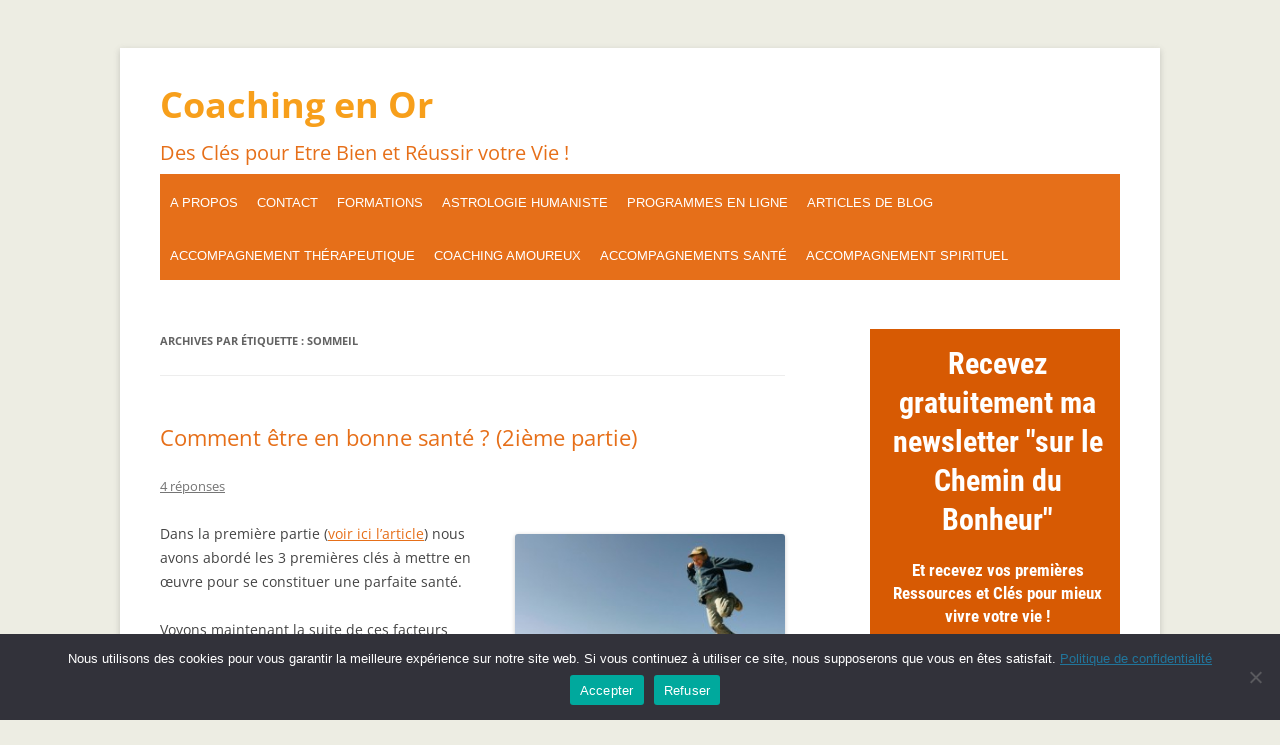

--- FILE ---
content_type: text/html; charset=UTF-8
request_url: https://coaching-en-or.com/tag/sommeil/
body_size: 13299
content:
<!DOCTYPE html>
<html lang="fr-FR">
<head>
<meta charset="UTF-8" />
<meta name="viewport" content="width=device-width, initial-scale=1.0" />

<link rel="profile" href="https://gmpg.org/xfn/11" />
<link rel="pingback" href="https://coaching-en-or.com/xmlrpc.php">
<meta name='robots' content='index, follow, max-image-preview:large, max-snippet:-1, max-video-preview:-1' />

	<!-- This site is optimized with the Yoast SEO plugin v26.7 - https://yoast.com/wordpress/plugins/seo/ -->
	<title>sommeil Archives &#8211; Coaching en Or</title>
	<link rel="canonical" href="https://coaching-en-or.com/tag/sommeil/" />
	<meta property="og:locale" content="fr_FR" />
	<meta property="og:type" content="article" />
	<meta property="og:title" content="sommeil Archives &#8211; Coaching en Or" />
	<meta property="og:url" content="https://coaching-en-or.com/tag/sommeil/" />
	<meta property="og:site_name" content="Coaching en Or" />
	<meta name="twitter:card" content="summary_large_image" />
	<script type="application/ld+json" class="yoast-schema-graph">{"@context":"https://schema.org","@graph":[{"@type":"CollectionPage","@id":"https://coaching-en-or.com/tag/sommeil/","url":"https://coaching-en-or.com/tag/sommeil/","name":"sommeil Archives &#8211; Coaching en Or","isPartOf":{"@id":"https://coaching-en-or.com/#website"},"breadcrumb":{"@id":"https://coaching-en-or.com/tag/sommeil/#breadcrumb"},"inLanguage":"fr-FR"},{"@type":"BreadcrumbList","@id":"https://coaching-en-or.com/tag/sommeil/#breadcrumb","itemListElement":[{"@type":"ListItem","position":1,"name":"Accueil","item":"https://coaching-en-or.com/"},{"@type":"ListItem","position":2,"name":"sommeil"}]},{"@type":"WebSite","@id":"https://coaching-en-or.com/#website","url":"https://coaching-en-or.com/","name":"Coaching en Or","description":"Des Clés pour Etre Bien et Réussir votre Vie !","potentialAction":[{"@type":"SearchAction","target":{"@type":"EntryPoint","urlTemplate":"https://coaching-en-or.com/?s={search_term_string}"},"query-input":{"@type":"PropertyValueSpecification","valueRequired":true,"valueName":"search_term_string"}}],"inLanguage":"fr-FR"}]}</script>
	<!-- / Yoast SEO plugin. -->


<link rel='dns-prefetch' href='//stats.wp.com' />
<link rel='dns-prefetch' href='//v0.wordpress.com' />
<link rel='dns-prefetch' href='//jetpack.wordpress.com' />
<link rel='dns-prefetch' href='//s0.wp.com' />
<link rel='dns-prefetch' href='//public-api.wordpress.com' />
<link rel='dns-prefetch' href='//0.gravatar.com' />
<link rel='dns-prefetch' href='//1.gravatar.com' />
<link rel='dns-prefetch' href='//2.gravatar.com' />
		<!-- This site uses the Google Analytics by MonsterInsights plugin v9.11.1 - Using Analytics tracking - https://www.monsterinsights.com/ -->
							<script src="//www.googletagmanager.com/gtag/js?id=G-E2WLE1ZKEF"  data-cfasync="false" data-wpfc-render="false" type="text/javascript" async></script>
			<script data-cfasync="false" data-wpfc-render="false" type="text/javascript">
				var mi_version = '9.11.1';
				var mi_track_user = true;
				var mi_no_track_reason = '';
								var MonsterInsightsDefaultLocations = {"page_location":"https:\/\/coaching-en-or.com\/tag\/sommeil\/"};
								if ( typeof MonsterInsightsPrivacyGuardFilter === 'function' ) {
					var MonsterInsightsLocations = (typeof MonsterInsightsExcludeQuery === 'object') ? MonsterInsightsPrivacyGuardFilter( MonsterInsightsExcludeQuery ) : MonsterInsightsPrivacyGuardFilter( MonsterInsightsDefaultLocations );
				} else {
					var MonsterInsightsLocations = (typeof MonsterInsightsExcludeQuery === 'object') ? MonsterInsightsExcludeQuery : MonsterInsightsDefaultLocations;
				}

								var disableStrs = [
										'ga-disable-G-E2WLE1ZKEF',
									];

				/* Function to detect opted out users */
				function __gtagTrackerIsOptedOut() {
					for (var index = 0; index < disableStrs.length; index++) {
						if (document.cookie.indexOf(disableStrs[index] + '=true') > -1) {
							return true;
						}
					}

					return false;
				}

				/* Disable tracking if the opt-out cookie exists. */
				if (__gtagTrackerIsOptedOut()) {
					for (var index = 0; index < disableStrs.length; index++) {
						window[disableStrs[index]] = true;
					}
				}

				/* Opt-out function */
				function __gtagTrackerOptout() {
					for (var index = 0; index < disableStrs.length; index++) {
						document.cookie = disableStrs[index] + '=true; expires=Thu, 31 Dec 2099 23:59:59 UTC; path=/';
						window[disableStrs[index]] = true;
					}
				}

				if ('undefined' === typeof gaOptout) {
					function gaOptout() {
						__gtagTrackerOptout();
					}
				}
								window.dataLayer = window.dataLayer || [];

				window.MonsterInsightsDualTracker = {
					helpers: {},
					trackers: {},
				};
				if (mi_track_user) {
					function __gtagDataLayer() {
						dataLayer.push(arguments);
					}

					function __gtagTracker(type, name, parameters) {
						if (!parameters) {
							parameters = {};
						}

						if (parameters.send_to) {
							__gtagDataLayer.apply(null, arguments);
							return;
						}

						if (type === 'event') {
														parameters.send_to = monsterinsights_frontend.v4_id;
							var hookName = name;
							if (typeof parameters['event_category'] !== 'undefined') {
								hookName = parameters['event_category'] + ':' + name;
							}

							if (typeof MonsterInsightsDualTracker.trackers[hookName] !== 'undefined') {
								MonsterInsightsDualTracker.trackers[hookName](parameters);
							} else {
								__gtagDataLayer('event', name, parameters);
							}
							
						} else {
							__gtagDataLayer.apply(null, arguments);
						}
					}

					__gtagTracker('js', new Date());
					__gtagTracker('set', {
						'developer_id.dZGIzZG': true,
											});
					if ( MonsterInsightsLocations.page_location ) {
						__gtagTracker('set', MonsterInsightsLocations);
					}
										__gtagTracker('config', 'G-E2WLE1ZKEF', {"forceSSL":"true"} );
										window.gtag = __gtagTracker;										(function () {
						/* https://developers.google.com/analytics/devguides/collection/analyticsjs/ */
						/* ga and __gaTracker compatibility shim. */
						var noopfn = function () {
							return null;
						};
						var newtracker = function () {
							return new Tracker();
						};
						var Tracker = function () {
							return null;
						};
						var p = Tracker.prototype;
						p.get = noopfn;
						p.set = noopfn;
						p.send = function () {
							var args = Array.prototype.slice.call(arguments);
							args.unshift('send');
							__gaTracker.apply(null, args);
						};
						var __gaTracker = function () {
							var len = arguments.length;
							if (len === 0) {
								return;
							}
							var f = arguments[len - 1];
							if (typeof f !== 'object' || f === null || typeof f.hitCallback !== 'function') {
								if ('send' === arguments[0]) {
									var hitConverted, hitObject = false, action;
									if ('event' === arguments[1]) {
										if ('undefined' !== typeof arguments[3]) {
											hitObject = {
												'eventAction': arguments[3],
												'eventCategory': arguments[2],
												'eventLabel': arguments[4],
												'value': arguments[5] ? arguments[5] : 1,
											}
										}
									}
									if ('pageview' === arguments[1]) {
										if ('undefined' !== typeof arguments[2]) {
											hitObject = {
												'eventAction': 'page_view',
												'page_path': arguments[2],
											}
										}
									}
									if (typeof arguments[2] === 'object') {
										hitObject = arguments[2];
									}
									if (typeof arguments[5] === 'object') {
										Object.assign(hitObject, arguments[5]);
									}
									if ('undefined' !== typeof arguments[1].hitType) {
										hitObject = arguments[1];
										if ('pageview' === hitObject.hitType) {
											hitObject.eventAction = 'page_view';
										}
									}
									if (hitObject) {
										action = 'timing' === arguments[1].hitType ? 'timing_complete' : hitObject.eventAction;
										hitConverted = mapArgs(hitObject);
										__gtagTracker('event', action, hitConverted);
									}
								}
								return;
							}

							function mapArgs(args) {
								var arg, hit = {};
								var gaMap = {
									'eventCategory': 'event_category',
									'eventAction': 'event_action',
									'eventLabel': 'event_label',
									'eventValue': 'event_value',
									'nonInteraction': 'non_interaction',
									'timingCategory': 'event_category',
									'timingVar': 'name',
									'timingValue': 'value',
									'timingLabel': 'event_label',
									'page': 'page_path',
									'location': 'page_location',
									'title': 'page_title',
									'referrer' : 'page_referrer',
								};
								for (arg in args) {
																		if (!(!args.hasOwnProperty(arg) || !gaMap.hasOwnProperty(arg))) {
										hit[gaMap[arg]] = args[arg];
									} else {
										hit[arg] = args[arg];
									}
								}
								return hit;
							}

							try {
								f.hitCallback();
							} catch (ex) {
							}
						};
						__gaTracker.create = newtracker;
						__gaTracker.getByName = newtracker;
						__gaTracker.getAll = function () {
							return [];
						};
						__gaTracker.remove = noopfn;
						__gaTracker.loaded = true;
						window['__gaTracker'] = __gaTracker;
					})();
									} else {
										console.log("");
					(function () {
						function __gtagTracker() {
							return null;
						}

						window['__gtagTracker'] = __gtagTracker;
						window['gtag'] = __gtagTracker;
					})();
									}
			</script>
							<!-- / Google Analytics by MonsterInsights -->
		<style id='wp-img-auto-sizes-contain-inline-css' type='text/css'>
img:is([sizes=auto i],[sizes^="auto," i]){contain-intrinsic-size:3000px 1500px}
/*# sourceURL=wp-img-auto-sizes-contain-inline-css */
</style>
<style id='wp-emoji-styles-inline-css' type='text/css'>

	img.wp-smiley, img.emoji {
		display: inline !important;
		border: none !important;
		box-shadow: none !important;
		height: 1em !important;
		width: 1em !important;
		margin: 0 0.07em !important;
		vertical-align: -0.1em !important;
		background: none !important;
		padding: 0 !important;
	}
/*# sourceURL=wp-emoji-styles-inline-css */
</style>
<link rel='stylesheet' id='wp-block-library-css' href='https://coaching-en-or.com/wp-includes/css/dist/block-library/style.min.css?ver=6.9' type='text/css' media='all' />
<style id='wp-block-library-inline-css' type='text/css'>
/*wp_block_styles_on_demand_placeholder:6972ff3ee27c3*/
/*# sourceURL=wp-block-library-inline-css */
</style>
<style id='classic-theme-styles-inline-css' type='text/css'>
/*! This file is auto-generated */
.wp-block-button__link{color:#fff;background-color:#32373c;border-radius:9999px;box-shadow:none;text-decoration:none;padding:calc(.667em + 2px) calc(1.333em + 2px);font-size:1.125em}.wp-block-file__button{background:#32373c;color:#fff;text-decoration:none}
/*# sourceURL=/wp-includes/css/classic-themes.min.css */
</style>
<link rel='stylesheet' id='cookie-notice-front-css' href='https://coaching-en-or.com/wp-content/plugins/cookie-notice/css/front.min.css?ver=2.5.11' type='text/css' media='all' />
<link rel='stylesheet' id='twentytwelve-fonts-css' href='https://coaching-en-or.com/wp-content/themes/twentytwelve/fonts/font-open-sans.css?ver=20230328' type='text/css' media='all' />
<link rel='stylesheet' id='twentytwelve-style-css' href='https://coaching-en-or.com/wp-content/themes/twentytwelve/style.css?ver=20251202' type='text/css' media='all' />
<link rel='stylesheet' id='twentytwelve-block-style-css' href='https://coaching-en-or.com/wp-content/themes/twentytwelve/css/blocks.css?ver=20251031' type='text/css' media='all' />
<script type="text/javascript" src="https://coaching-en-or.com/wp-content/plugins/google-analytics-for-wordpress/assets/js/frontend-gtag.min.js?ver=9.11.1" id="monsterinsights-frontend-script-js" async="async" data-wp-strategy="async"></script>
<script data-cfasync="false" data-wpfc-render="false" type="text/javascript" id='monsterinsights-frontend-script-js-extra'>/* <![CDATA[ */
var monsterinsights_frontend = {"js_events_tracking":"true","download_extensions":"doc,pdf,ppt,zip,xls,docx,pptx,xlsx","inbound_paths":"[]","home_url":"https:\/\/coaching-en-or.com","hash_tracking":"false","v4_id":"G-E2WLE1ZKEF"};/* ]]> */
</script>
<script type="text/javascript" id="cookie-notice-front-js-before">
/* <![CDATA[ */
var cnArgs = {"ajaxUrl":"https:\/\/coaching-en-or.com\/wp-admin\/admin-ajax.php","nonce":"12e7c2aa3f","hideEffect":"fade","position":"bottom","onScroll":false,"onScrollOffset":100,"onClick":false,"cookieName":"cookie_notice_accepted","cookieTime":2592000,"cookieTimeRejected":2592000,"globalCookie":false,"redirection":false,"cache":true,"revokeCookies":false,"revokeCookiesOpt":"automatic"};

//# sourceURL=cookie-notice-front-js-before
/* ]]> */
</script>
<script type="text/javascript" src="https://coaching-en-or.com/wp-content/plugins/cookie-notice/js/front.min.js?ver=2.5.11" id="cookie-notice-front-js"></script>
<script type="text/javascript" src="https://coaching-en-or.com/wp-includes/js/jquery/jquery.min.js?ver=3.7.1" id="jquery-core-js"></script>
<script type="text/javascript" src="https://coaching-en-or.com/wp-includes/js/jquery/jquery-migrate.min.js?ver=3.4.1" id="jquery-migrate-js"></script>
<script type="text/javascript" src="https://coaching-en-or.com/wp-content/themes/twentytwelve/js/navigation.js?ver=20250303" id="twentytwelve-navigation-js" defer="defer" data-wp-strategy="defer"></script>
<link rel="https://api.w.org/" href="https://coaching-en-or.com/wp-json/" /><link rel="alternate" title="JSON" type="application/json" href="https://coaching-en-or.com/wp-json/wp/v2/tags/169" /><link rel="EditURI" type="application/rsd+xml" title="RSD" href="https://coaching-en-or.com/xmlrpc.php?rsd" />
<meta name="generator" content="WordPress 6.9" />
            <script type="text/javascript"><!--
                                function powerpress_pinw(pinw_url){window.open(pinw_url, 'PowerPressPlayer','toolbar=0,status=0,resizable=1,width=460,height=320');	return false;}
                //-->

                // tabnab protection
                window.addEventListener('load', function () {
                    // make all links have rel="noopener noreferrer"
                    document.querySelectorAll('a[target="_blank"]').forEach(link => {
                        link.setAttribute('rel', 'noopener noreferrer');
                    });
                });
            </script>
            	<style>img#wpstats{display:none}</style>
		<meta name="facebook-domain-verification" content="iij7ny7laqoqxsuon67qox7lfnz6w0" />
<!-- Meta Pixel Code -->
<script type='text/javascript'>
!function(f,b,e,v,n,t,s){if(f.fbq)return;n=f.fbq=function(){n.callMethod?
n.callMethod.apply(n,arguments):n.queue.push(arguments)};if(!f._fbq)f._fbq=n;
n.push=n;n.loaded=!0;n.version='2.0';n.queue=[];t=b.createElement(e);t.async=!0;
t.src=v;s=b.getElementsByTagName(e)[0];s.parentNode.insertBefore(t,s)}(window,
document,'script','https://connect.facebook.net/en_US/fbevents.js?v=next');
</script>
<!-- End Meta Pixel Code -->

      <script type='text/javascript'>
        var url = window.location.origin + '?ob=open-bridge';
        fbq('set', 'openbridge', '1284090811680960', url);
      </script>
    <script type='text/javascript'>fbq('init', '1284090811680960', {}, {
    "agent": "wordpress-6.9-3.0.16"
})</script><script type='text/javascript'>
    fbq('track', 'PageView', []);
  </script>
<!-- Meta Pixel Code -->
<noscript>
<img height="1" width="1" style="display:none" alt="fbpx"
src="https://www.facebook.com/tr?id=1284090811680960&ev=PageView&noscript=1" />
</noscript>
<!-- End Meta Pixel Code -->
<style type="text/css">.recentcomments a{display:inline !important;padding:0 !important;margin:0 !important;}</style><style type="text/css" id="custom-background-css">
body.custom-background { background-color: #fcfcfc; }
</style>
	<link rel="icon" href="https://coaching-en-or.com/wp-content/uploads/2013/02/Fotolia_38043345_XS-150x150.jpg" sizes="32x32" />
<link rel="icon" href="https://coaching-en-or.com/wp-content/uploads/2013/02/Fotolia_38043345_XS.jpg" sizes="192x192" />
<link rel="apple-touch-icon" href="https://coaching-en-or.com/wp-content/uploads/2013/02/Fotolia_38043345_XS.jpg" />
<meta name="msapplication-TileImage" content="https://coaching-en-or.com/wp-content/uploads/2013/02/Fotolia_38043345_XS.jpg" />
		<style type="text/css" id="wp-custom-css">
			/*
Bienvenue dans l'éditeur de CSS !

Pour en savoir plus sur le fonctionnement de l'éditeur, vous pouvez vous
rendre sur cette page :
http://wp.me/PEmnE-Bt
*/
	
}

.site-header h1 {
	font-size: 24px;
	font-size: 1.714285714rem;
	line-height: 1.285714286;
	margin-bottom: 10px;
	margin-bottom: 1rem;
}

.site-header h2 {
	font-weight: normal;
	font-size: 13px;
	font-size: .928571429rem;
	line-height: 1.5;
	color: #757575;
}

.header-image {
	margin-top: 10px;
	margin-top: 1.714285714rem;
}

/* Navigation Menu */
.main-navigation {
	margin-top: 5px;
	text-align: center;
}

.main-navigation li {
	margin-top: 5px;
	margin-left: 10px;
	margin-right: 5px;
	margin-bottom: 0;
	font-size: 12px;
	font-size: .857142857rem;
}		</style>
		
<!-- Styles cached and displayed inline for speed. Generated by http://stylesplugin.com -->
<style type="text/css" id="styles-plugin-css">
#searchsubmit,.styles .post-password-required input[type="submit"],#respond input#submit{background-image:none}body .site{padding-left:0;padding-right:0;max-width:74.285714285rem}#masthead,#main,#colophon{padding-left:2.857142857rem;padding-right:2.857142857rem}html,body.styles{background-color:#edede3}.styles #page .site-title,.styles #page .site-title a{font-size:36px}.styles #page .site-title a{color:#f79f1b!important}.styles .site-description{font-size:20px;color:#e66f19!important}.styles .nav-menu{background-color:#e66f19}.styles .main-navigation ul.nav-menu,.styles .main-navigation div.nav-menu > ul{border-color:#fff}.styles #page .main-navigation li a{font-size:13px;font-family:'Lucida Grande','Lucida Sans Unicode',Tahoma,Verdana,sans-serif;color:#fff}.styles .main-navigation li a{background-color:#e66f19}.styles #page .main-navigation li li a{color:#e66f19}.styles #page .main-navigation li li a:hover{color:#d33}.styles .main-navigation li li a{background-color:#eded97}.styles .main-navigation li ul li a{border-bottom-color:#e66f19}.styles #secondary .widget-title{font-size:15px;color:#e66f19}.styles #secondary aside a{color:#e66f19}.styles .entry-title,.styles #page .entry-title a{color:#e66f19}.styles .entry-content h1{font-size:28px;color:#e66f19}.styles .entry-content h2{font-size:24px;color:#e66f19}.styles .entry-content h3{font-size:18px;color:#e66f19}.styles #page .entry-content a,.styles #commentform a{color:#e66f19}.styles footer[role='contentinfo']{background-color:#d93;border-top-color:#dd0606}.styles #page .site-info,.styles #page .site-info a{font-size:12px;font-family:Arial,Helvetica,sans-serif}.styles #page .site-info a{color:#136ebf}
</style>
</head>

<body data-rsssl=1 class="archive tag tag-sommeil tag-169 custom-background wp-embed-responsive wp-theme-twentytwelve cookies-not-set styles custom-font-enabled">
<div id="page" class="hfeed site">
	<a class="screen-reader-text skip-link" href="#content">Aller au contenu</a>
	<header id="masthead" class="site-header">
		<hgroup>
							<h1 class="site-title"><a href="https://coaching-en-or.com/" rel="home" >Coaching en Or</a></h1>
								<h2 class="site-description">Des Clés pour Etre Bien et Réussir votre Vie !</h2>
					</hgroup>

		<nav id="site-navigation" class="main-navigation">
			<button class="menu-toggle">Menu</button>
			<div class="menu-principal-container"><ul id="menu-principal" class="nav-menu"><li id="menu-item-1423" class="menu-item menu-item-type-post_type menu-item-object-page menu-item-1423"><a href="https://coaching-en-or.com/coaching-en-or/">A propos</a></li>
<li id="menu-item-1425" class="menu-item menu-item-type-post_type menu-item-object-page menu-item-1425"><a href="https://coaching-en-or.com/contact-coaching-en-or/">Contact</a></li>
<li id="menu-item-1430" class="menu-item menu-item-type-post_type menu-item-object-page menu-item-has-children menu-item-1430"><a href="https://coaching-en-or.com/seminaires-et-formations/">Formations</a>
<ul class="sub-menu">
	<li id="menu-item-1431" class="menu-item menu-item-type-post_type menu-item-object-page menu-item-1431"><a href="https://coaching-en-or.com/seminaires-et-formations/estime-de-soi-et-confiance-en-soi/">Estime de soi</a></li>
	<li id="menu-item-3616" class="menu-item menu-item-type-post_type menu-item-object-page menu-item-3616"><a href="https://coaching-en-or.com/confiance-en-soi/">Confiance en Soi</a></li>
	<li id="menu-item-3246" class="menu-item menu-item-type-post_type menu-item-object-page menu-item-3246"><a href="https://coaching-en-or.com/tantra-sexualite-relation-de-couple/">Couple et Sexualité</a></li>
	<li id="menu-item-1434" class="menu-item menu-item-type-post_type menu-item-object-page menu-item-1434"><a href="https://coaching-en-or.com/seminaires-et-formations/formation-eft/">Formation en EFT</a></li>
	<li id="menu-item-1435" class="menu-item menu-item-type-post_type menu-item-object-page menu-item-1435"><a href="https://coaching-en-or.com/seminaires-et-formations/astrologie-humaniste/">Astrologie Humaniste</a></li>
	<li id="menu-item-1432" class="menu-item menu-item-type-post_type menu-item-object-page menu-item-1432"><a href="https://coaching-en-or.com/seminaires-et-formations/abondance-et-liberte-financiere/">Abondance</a></li>
	<li id="menu-item-2648" class="menu-item menu-item-type-post_type menu-item-object-page menu-item-2648"><a href="https://coaching-en-or.com/eveil-spirituel/">Eveil Spirituel</a></li>
</ul>
</li>
<li id="menu-item-3251" class="menu-item menu-item-type-post_type menu-item-object-page menu-item-has-children menu-item-3251"><a href="https://coaching-en-or.com/seminaires-et-formations/astrologie-humaniste/">Astrologie Humaniste</a>
<ul class="sub-menu">
	<li id="menu-item-8719" class="menu-item menu-item-type-post_type menu-item-object-page menu-item-8719"><a href="https://coaching-en-or.com/seminaires-et-formations/astrologie-humaniste/">Formation en Astrologie Humaniste</a></li>
	<li id="menu-item-6490" class="menu-item menu-item-type-post_type menu-item-object-page menu-item-6490"><a href="https://coaching-en-or.com/consultations-en-astrologie-humaniste/">Consultations en Astrologie</a></li>
</ul>
</li>
<li id="menu-item-8721" class="menu-item menu-item-type-post_type menu-item-object-page menu-item-8721"><a href="https://coaching-en-or.com/seminaires-et-formations/">Programmes en ligne</a></li>
<li id="menu-item-1471" class="menu-item menu-item-type-post_type menu-item-object-page current_page_parent menu-item-1471"><a href="https://coaching-en-or.com/blog/">Articles de Blog</a></li>
<li id="menu-item-6464" class="menu-item menu-item-type-post_type menu-item-object-page menu-item-6464"><a href="https://coaching-en-or.com/accompagnement-therapeutique-metamorphose/">Accompagnement Thérapeutique</a></li>
<li id="menu-item-6489" class="menu-item menu-item-type-post_type menu-item-object-page menu-item-6489"><a href="https://coaching-en-or.com/coaching-amoureux/">Coaching Amoureux</a></li>
<li id="menu-item-6623" class="menu-item menu-item-type-post_type menu-item-object-page menu-item-6623"><a href="https://coaching-en-or.com/coaching-sante/">Accompagnements Santé</a></li>
<li id="menu-item-6996" class="menu-item menu-item-type-post_type menu-item-object-page menu-item-6996"><a href="https://coaching-en-or.com/accompagnement-spirituel/">Accompagnement Spirituel</a></li>
</ul></div>		</nav><!-- #site-navigation -->

			</header><!-- #masthead -->

	<div id="main" class="wrapper">

	<section id="primary" class="site-content">
		<div id="content" role="main">

					<header class="archive-header">
				<h1 class="archive-title">
				Archives par étiquette&nbsp;: <span>sommeil</span>				</h1>

						</header><!-- .archive-header -->

			
	<article id="post-1799" class="post-1799 post type-post status-publish format-standard hentry category-bien-etre category-sante tag-activite-physique tag-alimentation tag-philippe-chenuaud tag-sante tag-sommeil">
				<header class="entry-header">
			
						<h1 class="entry-title">
				<a href="https://coaching-en-or.com/comment-etre-en-bonne-sante-2ieme-partie/" rel="bookmark">Comment être en bonne santé ? (2ième partie)</a>
			</h1>
										<div class="comments-link">
					<a href="https://coaching-en-or.com/comment-etre-en-bonne-sante-2ieme-partie/#comments">4 réponses</a>				</div><!-- .comments-link -->
					</header><!-- .entry-header -->

				<div class="entry-content">
			<p><img decoding="async" class="alignright wp-image-1800" src="https://coaching-en-or.com/wp-content/uploads/2015/09/bouger-300x200.jpg" alt="jumping boy on the spring beach" width="270" height="180" srcset="https://coaching-en-or.com/wp-content/uploads/2015/09/bouger-300x200.jpg 300w, https://coaching-en-or.com/wp-content/uploads/2015/09/bouger.jpg 424w" sizes="(max-width: 270px) 100vw, 270px" />Dans la première partie (<a href="https://coaching-en-or.com/comment-etre-en-bonne-sante-1iere-partie/">voir </a><a href="https://coaching-en-or.com/comment-etre-en-bonne-sante-1iere-partie/">ici l&rsquo;</a><a href="https://coaching-en-or.com/comment-etre-en-bonne-sante-1iere-partie/">article</a>) nous avons abordé les 3 premières clés à mettre en œuvre pour se constituer une parfaite santé.</p>
<p>Voyons maintenant la suite de ces facteurs importants et essentiels pour vivre longtemps en bonne santé.</p>
<p><strong>La quatrième clé est l&rsquo;énergie.</strong></p>
<h3><strong>4) l&rsquo;énergie</strong></h3>
<p>Tout est énergie, tout est vibration.</p>
<p>Nous sommes en apparence composés de matière, mais en réalité nous baignons dans un flux continu d&rsquo;énergie.</p>
<p>Sans l&rsquo;énergie, pas de vie possible, pas de fonctions, pas de mouvement, pas d&rsquo;échanges. <a href="https://coaching-en-or.com/comment-etre-en-bonne-sante-2ieme-partie/#more-1799" class="more-link">Continuer la lecture <span class="meta-nav">&rarr;</span></a></p>
					</div><!-- .entry-content -->
		
		<footer class="entry-meta">
			Cette entrée a été publiée dans <a href="https://coaching-en-or.com/category/bien-etre/" rel="category tag">bien-être</a>, <a href="https://coaching-en-or.com/category/sante/" rel="category tag">santé</a>, et marquée avec <a href="https://coaching-en-or.com/tag/activite-physique/" rel="tag">activité physique</a>, <a href="https://coaching-en-or.com/tag/alimentation/" rel="tag">alimentation</a>, <a href="https://coaching-en-or.com/tag/philippe-chenuaud/" rel="tag">Philippe Chenuaud</a>, <a href="https://coaching-en-or.com/tag/sante/" rel="tag">santé</a>, <a href="https://coaching-en-or.com/tag/sommeil/" rel="tag">sommeil</a>, le <a href="https://coaching-en-or.com/comment-etre-en-bonne-sante-2ieme-partie/" title="7 h 45 min" rel="bookmark"><time class="entry-date" datetime="2015-09-14T07:45:34+02:00">14 septembre 2015</time></a> <span class="by-author">par <span class="author vcard"><a class="url fn n" href="https://coaching-en-or.com/author/amourgratitude/" title="Afficher tous les articles par Philippe Chenuaud" rel="author">Philippe Chenuaud</a></span></span>.								</footer><!-- .entry-meta -->
	</article><!-- #post -->

		
		</div><!-- #content -->
	</section><!-- #primary -->


			<div id="secondary" class="widget-area" role="complementary">
			<aside id="text-3" class="widget widget_text">			<div class="textwidget"><script id="form-script-tag-21690054" src="https://energyvie.systeme.io/public/remote/page/3556569343860dc6116f7e1f6b3bd8d89ab59a18.js"></script></div>
		</aside>
		<aside id="recent-posts-2" class="widget widget_recent_entries">
		<h3 class="widget-title">Articles récents</h3>
		<ul>
											<li>
					<a href="https://coaching-en-or.com/comment-avoir-confiance-en-soi-5-exercices/">Comment avoir confiance en soi : 5 exercices</a>
									</li>
											<li>
					<a href="https://coaching-en-or.com/5-exercices-d-estime-de-soi-tres-efficaces/">5 exercices d’estime de soi très efficaces</a>
									</li>
											<li>
					<a href="https://coaching-en-or.com/notre-passe-conditionne-notre-vie-amoureuse/">Notre passé conditionne notre vie Amoureuse</a>
									</li>
											<li>
					<a href="https://coaching-en-or.com/prenez-soin-de-vous/">Prenez soin de vous</a>
									</li>
											<li>
					<a href="https://coaching-en-or.com/donnez-et-recevez/">Donnez et Recevez</a>
									</li>
					</ul>

		</aside><aside id="recent-comments-2" class="widget widget_recent_comments"><h3 class="widget-title">Témoignages récents</h3><ul id="recentcomments"><li class="recentcomments"><span class="comment-author-link">Sylvie Breton</span> dans <a href="https://coaching-en-or.com/15-lecons-essentielles-pour-etre-bien-et-reussir-sa-vie/#comment-23989">15 leçons essentielles pour être bien et réussir sa vie !</a></li><li class="recentcomments"><span class="comment-author-link">Rabariharivelo</span> dans <a href="https://coaching-en-or.com/5-exercices-d-estime-de-soi-tres-efficaces/#comment-23986">5 exercices d’estime de soi très efficaces</a></li><li class="recentcomments"><span class="comment-author-link">Chris FONTANY</span> dans <a href="https://coaching-en-or.com/seminaires-et-formations/astrologie-humaniste/#comment-23982">Astrologie Humaniste</a></li><li class="recentcomments"><span class="comment-author-link">Nicolas Fontany</span> dans <a href="https://coaching-en-or.com/seminaires-et-formations/astrologie-humaniste/#comment-23981">Astrologie Humaniste</a></li><li class="recentcomments"><span class="comment-author-link">Pierre Gauthier</span> dans <a href="https://coaching-en-or.com/comment-augmenter-votre-niveau-de-confiance-en-vous/#comment-23977">Comment augmenter votre niveau de confiance en vous</a></li></ul></aside><aside id="text-5" class="widget widget_text">			<div class="textwidget"><h2><strong>Pour en savoir plus sur mes formations et séminaires, <a href="https://coaching-en-or.com/seminaires-et-formations/">cliquez ici<a></strong></h2>
</div>
		</aside><aside id="widget_tptn_pop-2" class="widget tptn_posts_list_widget"><h3 class="widget-title">Les articles les plus populaires</h3><div class="tptn_posts  tptn_posts_widget tptn_posts_widget-widget_tptn_pop-2    tptn-text-only"><ul><li><span class="tptn_after_thumb"><a href="https://coaching-en-or.com/la-relaxation-pour-les-enfants-partie-1/"     class="tptn_link"><span class="tptn_title">La relaxation pour les enfants (partie 1)</span></a></span></li><li><span class="tptn_after_thumb"><a href="https://coaching-en-or.com/5-exercices-d-estime-de-soi-tres-efficaces/"     class="tptn_link"><span class="tptn_title">5 exercices d’estime de soi très efficaces</span></a></span></li><li><span class="tptn_after_thumb"><a href="https://coaching-en-or.com/15-lecons-essentielles-pour-etre-bien-et-reussir-sa-vie/"     class="tptn_link"><span class="tptn_title">15 leçons essentielles pour être bien et réussir sa vie !</span></a></span></li><li><span class="tptn_after_thumb"><a href="https://coaching-en-or.com/comment-bien-demarrer-sa-journee/"     class="tptn_link"><span class="tptn_title">Comment bien démarrer sa journée ?</span></a></span></li><li><span class="tptn_after_thumb"><a href="https://coaching-en-or.com/comment-retrouver-la-confiance-en-soi/"     class="tptn_link"><span class="tptn_title">Comment retrouver la confiance en soi ?</span></a></span></li></ul><div class="tptn_clear"></div></div></aside><aside id="categories-2" class="widget widget_categories"><h3 class="widget-title">Catégories</h3>
			<ul>
					<li class="cat-item cat-item-134"><a href="https://coaching-en-or.com/category/abondance-2/">Abondance</a>
</li>
	<li class="cat-item cat-item-10"><a href="https://coaching-en-or.com/category/bien-etre/">bien-être</a>
</li>
	<li class="cat-item cat-item-175"><a href="https://coaching-en-or.com/category/bonheur/">Bonheur</a>
</li>
	<li class="cat-item cat-item-3"><a href="https://coaching-en-or.com/category/coaching/">coaching</a>
</li>
	<li class="cat-item cat-item-36"><a href="https://coaching-en-or.com/category/confiance-en-soi/">confiance en soi</a>
</li>
	<li class="cat-item cat-item-92"><a href="https://coaching-en-or.com/category/enfants/">enfants</a>
</li>
	<li class="cat-item cat-item-40"><a href="https://coaching-en-or.com/category/estime-de-soi/">estime de soi</a>
</li>
	<li class="cat-item cat-item-31"><a href="https://coaching-en-or.com/category/experience-de-vie/">expérience de vie</a>
</li>
	<li class="cat-item cat-item-131"><a href="https://coaching-en-or.com/category/meditation-2/">Méditation</a>
</li>
	<li class="cat-item cat-item-5"><a href="https://coaching-en-or.com/category/objectifs/">objectifs</a>
</li>
	<li class="cat-item cat-item-46"><a href="https://coaching-en-or.com/category/relaxation/">relaxation</a>
</li>
	<li class="cat-item cat-item-8"><a href="https://coaching-en-or.com/category/reussite/">réussite</a>
</li>
	<li class="cat-item cat-item-28"><a href="https://coaching-en-or.com/category/richesse-3/">richesse</a>
</li>
	<li class="cat-item cat-item-55"><a href="https://coaching-en-or.com/category/sagesse/">sagesse</a>
</li>
	<li class="cat-item cat-item-174"><a href="https://coaching-en-or.com/category/sante/">santé</a>
</li>
	<li class="cat-item cat-item-132"><a href="https://coaching-en-or.com/category/spiritualite/">Spiritualité</a>
</li>
	<li class="cat-item cat-item-176"><a href="https://coaching-en-or.com/category/succes/">Succès</a>
</li>
			</ul>

			</aside><aside id="tag_cloud-2" class="widget widget_tag_cloud"><h3 class="widget-title">Thèmes</h3><div class="tagcloud"><ul class='wp-tag-cloud' role='list'>
	<li><a href="https://coaching-en-or.com/tag/abondance/" class="tag-cloud-link tag-link-88 tag-link-position-1" style="font-size: 12.709090909091pt;" aria-label="abondance (6 éléments)">abondance</a></li>
	<li><a href="https://coaching-en-or.com/tag/accompagnement/" class="tag-cloud-link tag-link-7 tag-link-position-2" style="font-size: 13.981818181818pt;" aria-label="accompagnement (8 éléments)">accompagnement</a></li>
	<li><a href="https://coaching-en-or.com/tag/amour/" class="tag-cloud-link tag-link-108 tag-link-position-3" style="font-size: 11.818181818182pt;" aria-label="amour (5 éléments)">amour</a></li>
	<li><a href="https://coaching-en-or.com/tag/autonomie/" class="tag-cloud-link tag-link-105 tag-link-position-4" style="font-size: 9.5272727272727pt;" aria-label="autonomie (3 éléments)">autonomie</a></li>
	<li><a href="https://coaching-en-or.com/tag/bien-etre/" class="tag-cloud-link tag-link-158 tag-link-position-5" style="font-size: 19.836363636364pt;" aria-label="bien-être (25 éléments)">bien-être</a></li>
	<li><a href="https://coaching-en-or.com/tag/bonheur/" class="tag-cloud-link tag-link-11 tag-link-position-6" style="font-size: 17.927272727273pt;" aria-label="bonheur (17 éléments)">bonheur</a></li>
	<li><a href="https://coaching-en-or.com/tag/coaching/" class="tag-cloud-link tag-link-155 tag-link-position-7" style="font-size: 15.636363636364pt;" aria-label="coaching (11 éléments)">coaching</a></li>
	<li><a href="https://coaching-en-or.com/tag/coaching-gratuit/" class="tag-cloud-link tag-link-19 tag-link-position-8" style="font-size: 12.709090909091pt;" aria-label="coaching gratuit (6 éléments)">coaching gratuit</a></li>
	<li><a href="https://coaching-en-or.com/tag/confiance/" class="tag-cloud-link tag-link-73 tag-link-position-9" style="font-size: 12.709090909091pt;" aria-label="confiance (6 éléments)">confiance</a></li>
	<li><a href="https://coaching-en-or.com/tag/confiance-en-soi/" class="tag-cloud-link tag-link-159 tag-link-position-10" style="font-size: 14.618181818182pt;" aria-label="confiance en soi (9 éléments)">confiance en soi</a></li>
	<li><a href="https://coaching-en-or.com/tag/conscience/" class="tag-cloud-link tag-link-68 tag-link-position-11" style="font-size: 13.981818181818pt;" aria-label="conscience (8 éléments)">conscience</a></li>
	<li><a href="https://coaching-en-or.com/tag/decision/" class="tag-cloud-link tag-link-59 tag-link-position-12" style="font-size: 9.5272727272727pt;" aria-label="décision (3 éléments)">décision</a></li>
	<li><a href="https://coaching-en-or.com/tag/detente/" class="tag-cloud-link tag-link-56 tag-link-position-13" style="font-size: 9.5272727272727pt;" aria-label="détente (3 éléments)">détente</a></li>
	<li><a href="https://coaching-en-or.com/tag/efficacite/" class="tag-cloud-link tag-link-98 tag-link-position-14" style="font-size: 9.5272727272727pt;" aria-label="efficacité (3 éléments)">efficacité</a></li>
	<li><a href="https://coaching-en-or.com/tag/eft/" class="tag-cloud-link tag-link-91 tag-link-position-15" style="font-size: 12.709090909091pt;" aria-label="EFT (6 éléments)">EFT</a></li>
	<li><a href="https://coaching-en-or.com/tag/estime-de-soi/" class="tag-cloud-link tag-link-160 tag-link-position-16" style="font-size: 17.927272727273pt;" aria-label="estime de soi (17 éléments)">estime de soi</a></li>
	<li><a href="https://coaching-en-or.com/tag/harmonie/" class="tag-cloud-link tag-link-12 tag-link-position-17" style="font-size: 13.981818181818pt;" aria-label="harmonie (8 éléments)">harmonie</a></li>
	<li><a href="https://coaching-en-or.com/tag/joie/" class="tag-cloud-link tag-link-26 tag-link-position-18" style="font-size: 8pt;" aria-label="joie (2 éléments)">joie</a></li>
	<li><a href="https://coaching-en-or.com/tag/lecons-de-vie/" class="tag-cloud-link tag-link-32 tag-link-position-19" style="font-size: 8pt;" aria-label="leçons de vie (2 éléments)">leçons de vie</a></li>
	<li><a href="https://coaching-en-or.com/tag/loi-dattraction/" class="tag-cloud-link tag-link-127 tag-link-position-20" style="font-size: 12.709090909091pt;" aria-label="loi d&#039;attraction (6 éléments)">loi d&#039;attraction</a></li>
	<li><a href="https://coaching-en-or.com/tag/mentor/" class="tag-cloud-link tag-link-53 tag-link-position-21" style="font-size: 8pt;" aria-label="mentor (2 éléments)">mentor</a></li>
	<li><a href="https://coaching-en-or.com/tag/meditation/" class="tag-cloud-link tag-link-57 tag-link-position-22" style="font-size: 15.636363636364pt;" aria-label="méditation (11 éléments)">méditation</a></li>
	<li><a href="https://coaching-en-or.com/tag/objectif/" class="tag-cloud-link tag-link-16 tag-link-position-23" style="font-size: 9.5272727272727pt;" aria-label="objectif (3 éléments)">objectif</a></li>
	<li><a href="https://coaching-en-or.com/tag/objectifs/" class="tag-cloud-link tag-link-156 tag-link-position-24" style="font-size: 12.709090909091pt;" aria-label="objectifs (6 éléments)">objectifs</a></li>
	<li><a href="https://coaching-en-or.com/tag/paix/" class="tag-cloud-link tag-link-89 tag-link-position-25" style="font-size: 11.818181818182pt;" aria-label="paix (5 éléments)">paix</a></li>
	<li><a href="https://coaching-en-or.com/tag/pensee-creatrice/" class="tag-cloud-link tag-link-43 tag-link-position-26" style="font-size: 8pt;" aria-label="pensée créatrice (2 éléments)">pensée créatrice</a></li>
	<li><a href="https://coaching-en-or.com/tag/philippe-chenuaud/" class="tag-cloud-link tag-link-171 tag-link-position-27" style="font-size: 22pt;" aria-label="Philippe Chenuaud (37 éléments)">Philippe Chenuaud</a></li>
	<li><a href="https://coaching-en-or.com/tag/relaxation/" class="tag-cloud-link tag-link-161 tag-link-position-28" style="font-size: 16.018181818182pt;" aria-label="relaxation (12 éléments)">relaxation</a></li>
	<li><a href="https://coaching-en-or.com/tag/ressources/" class="tag-cloud-link tag-link-45 tag-link-position-29" style="font-size: 9.5272727272727pt;" aria-label="ressources (3 éléments)">ressources</a></li>
	<li><a href="https://coaching-en-or.com/tag/richesse-2/" class="tag-cloud-link tag-link-22 tag-link-position-30" style="font-size: 13.345454545455pt;" aria-label="richesse (7 éléments)">richesse</a></li>
	<li><a href="https://coaching-en-or.com/tag/reussite/" class="tag-cloud-link tag-link-157 tag-link-position-31" style="font-size: 19.709090909091pt;" aria-label="réussite (24 éléments)">réussite</a></li>
	<li><a href="https://coaching-en-or.com/tag/sagesse/" class="tag-cloud-link tag-link-162 tag-link-position-32" style="font-size: 15.127272727273pt;" aria-label="sagesse (10 éléments)">sagesse</a></li>
	<li><a href="https://coaching-en-or.com/tag/sante/" class="tag-cloud-link tag-link-13 tag-link-position-33" style="font-size: 11.818181818182pt;" aria-label="santé (5 éléments)">santé</a></li>
	<li><a href="https://coaching-en-or.com/tag/sophrologie/" class="tag-cloud-link tag-link-50 tag-link-position-34" style="font-size: 8pt;" aria-label="sophrologie (2 éléments)">sophrologie</a></li>
	<li><a href="https://coaching-en-or.com/tag/stress/" class="tag-cloud-link tag-link-80 tag-link-position-35" style="font-size: 9.5272727272727pt;" aria-label="stress (3 éléments)">stress</a></li>
	<li><a href="https://coaching-en-or.com/tag/succes/" class="tag-cloud-link tag-link-6 tag-link-position-36" style="font-size: 19.709090909091pt;" aria-label="succès (24 éléments)">succès</a></li>
	<li><a href="https://coaching-en-or.com/tag/serenite/" class="tag-cloud-link tag-link-72 tag-link-position-37" style="font-size: 9.5272727272727pt;" aria-label="sérénité (3 éléments)">sérénité</a></li>
	<li><a href="https://coaching-en-or.com/tag/valorisation/" class="tag-cloud-link tag-link-74 tag-link-position-38" style="font-size: 13.981818181818pt;" aria-label="valorisation (8 éléments)">valorisation</a></li>
	<li><a href="https://coaching-en-or.com/tag/visualisation/" class="tag-cloud-link tag-link-75 tag-link-position-39" style="font-size: 13.345454545455pt;" aria-label="visualisation (7 éléments)">visualisation</a></li>
	<li><a href="https://coaching-en-or.com/tag/voyage/" class="tag-cloud-link tag-link-120 tag-link-position-40" style="font-size: 9.5272727272727pt;" aria-label="voyage (3 éléments)">voyage</a></li>
	<li><a href="https://coaching-en-or.com/tag/zen/" class="tag-cloud-link tag-link-71 tag-link-position-41" style="font-size: 9.5272727272727pt;" aria-label="zen (3 éléments)">zen</a></li>
	<li><a href="https://coaching-en-or.com/tag/ame/" class="tag-cloud-link tag-link-118 tag-link-position-42" style="font-size: 9.5272727272727pt;" aria-label="âme (3 éléments)">âme</a></li>
	<li><a href="https://coaching-en-or.com/tag/elevation/" class="tag-cloud-link tag-link-107 tag-link-position-43" style="font-size: 9.5272727272727pt;" aria-label="élévation (3 éléments)">élévation</a></li>
	<li><a href="https://coaching-en-or.com/tag/eveil-spirituel/" class="tag-cloud-link tag-link-133 tag-link-position-44" style="font-size: 9.5272727272727pt;" aria-label="éveil spirituel (3 éléments)">éveil spirituel</a></li>
	<li><a href="https://coaching-en-or.com/tag/evolution/" class="tag-cloud-link tag-link-17 tag-link-position-45" style="font-size: 12.709090909091pt;" aria-label="évolution (6 éléments)">évolution</a></li>
</ul>
</div>
</aside><aside id="linkcat-21" class="widget widget_links"><h3 class="widget-title">Lien</h3>
	<ul class='xoxo blogroll'>
<li><a href="http://createur-de-richesse.com/" title="Créez votre Richesse et une vie prospère et abondante en toutes choses">Abondance et Richesse</a>
Créez votre Richesse et une vie prospère et abondante en toutes choses</li>

	</ul>
</aside>
<aside id="nav_menu-5" class="widget widget_nav_menu"><h3 class="widget-title">Mentions Légales</h3><div class="menu-secondaire-container"><ul id="menu-secondaire" class="menu"><li id="menu-item-1846" class="menu-item menu-item-type-post_type menu-item-object-page menu-item-1846"><a href="https://coaching-en-or.com/mentions-legales/">Mentions légales</a></li>
<li id="menu-item-1854" class="menu-item menu-item-type-post_type menu-item-object-page menu-item-1854"><a href="https://coaching-en-or.com/conditions-generales-de-vente/">Conditions Générales de Vente</a></li>
<li id="menu-item-1855" class="menu-item menu-item-type-post_type menu-item-object-page menu-item-privacy-policy menu-item-1855"><a rel="privacy-policy" href="https://coaching-en-or.com/politique-de-confidentialite/">Politique de confidentialité</a></li>
</ul></div></aside>		</div><!-- #secondary -->
		</div><!-- #main .wrapper -->
	<footer id="colophon" role="contentinfo">
		<div class="site-info">
						<a class="privacy-policy-link" href="https://coaching-en-or.com/politique-de-confidentialite/" rel="privacy-policy">Politique de confidentialité</a><span role="separator" aria-hidden="true"></span>			<a href="https://wordpress.org/" class="imprint" title="Plate-forme de publication personnelle à la pointe de la sémantique">
				Fièrement propulsé par WordPress			</a>
		</div><!-- .site-info -->
	</footer><!-- #colophon -->
</div><!-- #page -->

<script type="speculationrules">
{"prefetch":[{"source":"document","where":{"and":[{"href_matches":"/*"},{"not":{"href_matches":["/wp-*.php","/wp-admin/*","/wp-content/uploads/*","/wp-content/*","/wp-content/plugins/*","/wp-content/themes/twentytwelve/*","/*\\?(.+)"]}},{"not":{"selector_matches":"a[rel~=\"nofollow\"]"}},{"not":{"selector_matches":".no-prefetch, .no-prefetch a"}}]},"eagerness":"conservative"}]}
</script>
    <!-- Meta Pixel Event Code -->
    <script type='text/javascript'>
        document.addEventListener( 'wpcf7mailsent', function( event ) {
        if( "fb_pxl_code" in event.detail.apiResponse){
          eval(event.detail.apiResponse.fb_pxl_code);
        }
      }, false );
    </script>
    <!-- End Meta Pixel Event Code -->
    <div id='fb-pxl-ajax-code'></div><script type="text/javascript" id="jetpack-stats-js-before">
/* <![CDATA[ */
_stq = window._stq || [];
_stq.push([ "view", {"v":"ext","blog":"52434762","post":"0","tz":"1","srv":"coaching-en-or.com","arch_tag":"sommeil","arch_results":"1","j":"1:15.4"} ]);
_stq.push([ "clickTrackerInit", "52434762", "0" ]);
//# sourceURL=jetpack-stats-js-before
/* ]]> */
</script>
<script type="text/javascript" src="https://stats.wp.com/e-202604.js" id="jetpack-stats-js" defer="defer" data-wp-strategy="defer"></script>
<script id="wp-emoji-settings" type="application/json">
{"baseUrl":"https://s.w.org/images/core/emoji/17.0.2/72x72/","ext":".png","svgUrl":"https://s.w.org/images/core/emoji/17.0.2/svg/","svgExt":".svg","source":{"concatemoji":"https://coaching-en-or.com/wp-includes/js/wp-emoji-release.min.js?ver=6.9"}}
</script>
<script type="module">
/* <![CDATA[ */
/*! This file is auto-generated */
const a=JSON.parse(document.getElementById("wp-emoji-settings").textContent),o=(window._wpemojiSettings=a,"wpEmojiSettingsSupports"),s=["flag","emoji"];function i(e){try{var t={supportTests:e,timestamp:(new Date).valueOf()};sessionStorage.setItem(o,JSON.stringify(t))}catch(e){}}function c(e,t,n){e.clearRect(0,0,e.canvas.width,e.canvas.height),e.fillText(t,0,0);t=new Uint32Array(e.getImageData(0,0,e.canvas.width,e.canvas.height).data);e.clearRect(0,0,e.canvas.width,e.canvas.height),e.fillText(n,0,0);const a=new Uint32Array(e.getImageData(0,0,e.canvas.width,e.canvas.height).data);return t.every((e,t)=>e===a[t])}function p(e,t){e.clearRect(0,0,e.canvas.width,e.canvas.height),e.fillText(t,0,0);var n=e.getImageData(16,16,1,1);for(let e=0;e<n.data.length;e++)if(0!==n.data[e])return!1;return!0}function u(e,t,n,a){switch(t){case"flag":return n(e,"\ud83c\udff3\ufe0f\u200d\u26a7\ufe0f","\ud83c\udff3\ufe0f\u200b\u26a7\ufe0f")?!1:!n(e,"\ud83c\udde8\ud83c\uddf6","\ud83c\udde8\u200b\ud83c\uddf6")&&!n(e,"\ud83c\udff4\udb40\udc67\udb40\udc62\udb40\udc65\udb40\udc6e\udb40\udc67\udb40\udc7f","\ud83c\udff4\u200b\udb40\udc67\u200b\udb40\udc62\u200b\udb40\udc65\u200b\udb40\udc6e\u200b\udb40\udc67\u200b\udb40\udc7f");case"emoji":return!a(e,"\ud83e\u1fac8")}return!1}function f(e,t,n,a){let r;const o=(r="undefined"!=typeof WorkerGlobalScope&&self instanceof WorkerGlobalScope?new OffscreenCanvas(300,150):document.createElement("canvas")).getContext("2d",{willReadFrequently:!0}),s=(o.textBaseline="top",o.font="600 32px Arial",{});return e.forEach(e=>{s[e]=t(o,e,n,a)}),s}function r(e){var t=document.createElement("script");t.src=e,t.defer=!0,document.head.appendChild(t)}a.supports={everything:!0,everythingExceptFlag:!0},new Promise(t=>{let n=function(){try{var e=JSON.parse(sessionStorage.getItem(o));if("object"==typeof e&&"number"==typeof e.timestamp&&(new Date).valueOf()<e.timestamp+604800&&"object"==typeof e.supportTests)return e.supportTests}catch(e){}return null}();if(!n){if("undefined"!=typeof Worker&&"undefined"!=typeof OffscreenCanvas&&"undefined"!=typeof URL&&URL.createObjectURL&&"undefined"!=typeof Blob)try{var e="postMessage("+f.toString()+"("+[JSON.stringify(s),u.toString(),c.toString(),p.toString()].join(",")+"));",a=new Blob([e],{type:"text/javascript"});const r=new Worker(URL.createObjectURL(a),{name:"wpTestEmojiSupports"});return void(r.onmessage=e=>{i(n=e.data),r.terminate(),t(n)})}catch(e){}i(n=f(s,u,c,p))}t(n)}).then(e=>{for(const n in e)a.supports[n]=e[n],a.supports.everything=a.supports.everything&&a.supports[n],"flag"!==n&&(a.supports.everythingExceptFlag=a.supports.everythingExceptFlag&&a.supports[n]);var t;a.supports.everythingExceptFlag=a.supports.everythingExceptFlag&&!a.supports.flag,a.supports.everything||((t=a.source||{}).concatemoji?r(t.concatemoji):t.wpemoji&&t.twemoji&&(r(t.twemoji),r(t.wpemoji)))});
//# sourceURL=https://coaching-en-or.com/wp-includes/js/wp-emoji-loader.min.js
/* ]]> */
</script>

		<!-- Cookie Notice plugin v2.5.11 by Hu-manity.co https://hu-manity.co/ -->
		<div id="cookie-notice" role="dialog" class="cookie-notice-hidden cookie-revoke-hidden cn-position-bottom" aria-label="Cookie Notice" style="background-color: rgba(50,50,58,1);"><div class="cookie-notice-container" style="color: #fff"><span id="cn-notice-text" class="cn-text-container">Nous utilisons des cookies pour vous garantir la meilleure expérience sur notre site web. Si vous continuez à utiliser ce site, nous supposerons que vous en êtes satisfait. <a href="https://coaching-en-or.com/politique-de-confidentialite/" target="_blank" id="cn-more-info" class="cn-privacy-policy-link cn-link" data-link-url="https://coaching-en-or.com/politique-de-confidentialite/" data-link-target="_blank">Politique de confidentialité</a></span><span id="cn-notice-buttons" class="cn-buttons-container"><button id="cn-accept-cookie" data-cookie-set="accept" class="cn-set-cookie cn-button" aria-label="Accepter" style="background-color: #00a99d">Accepter</button><button id="cn-refuse-cookie" data-cookie-set="refuse" class="cn-set-cookie cn-button" aria-label="Refuser" style="background-color: #00a99d">Refuser</button></span><button type="button" id="cn-close-notice" data-cookie-set="accept" class="cn-close-icon" aria-label="Refuser"></button></div>
			
		</div>
		<!-- / Cookie Notice plugin --></body>
</html>


--- FILE ---
content_type: text/html; charset=UTF-8
request_url: https://energyvie.systeme.io/public/3556569343860dc6116f7e1f6b3bd8d89ab59a18/show?source=https://coaching-en-or.com/tag/sommeil/
body_size: 15671
content:
<!DOCTYPE html><!-- Created with https://systeme.io --><html lang="fr"><head><link rel="icon" type="image/x-icon" href="https://d2543nuuc0wvdg.cloudfront.net/favicon.ico"><meta charSet="utf-8"/><title data-react-helmet="true"></title><meta data-react-helmet="true" name="viewport" content="width=device-width, initial-scale=1"/><meta data-react-helmet="true" name="robots" content="noindex"/><style data-styled="" data-styled-version="6.1.13">.cXKjNK{display:flex;flex-direction:row;align-items:center;justify-content:center;}/*!sc*/
data-styled.g75[id="sc-gvlNCs"]{content:"cXKjNK,"}/*!sc*/
.zizyD{width:100%;align-self:center;opacity:1;cursor:pointer;border:none;background:rgba(245, 202, 45, 1);padding-top:10px;padding-right:62px;padding-bottom:10px;padding-left:62px;font-size:17px;color:rgba(51, 51, 51, 1);font-family:"Open Sans";font-weight:400;font-style:normal;border-top-left-radius:0px;border-top-right-radius:0px;border-bottom-left-radius:0px;border-bottom-right-radius:0px;border-style:solid;border-width:3px;border-top-width:0;border-left-width:0;border-right-width:0;border-color:rgba(1,77,130,1);box-shadow:none;line-height:22px;transition-duration:0.3s;transition-property:color,transform,background;}/*!sc*/
@media only screen and (max-width: 480px){.zizyD{width:100%;align-self:center;opacity:1;padding-top:5px;padding-right:5px;padding-bottom:5px;padding-left:5px;font-size:20px;font-family:"Open Sans";font-weight:400;font-style:normal;box-shadow:none;line-height:26px;transition-duration:0.3s;transition-property:color,transform,background;}}/*!sc*/
data-styled.g77[id="sc-iXGjfC"]{content:"zizyD,"}/*!sc*/
.ixarrS{word-break:break-word;transition:box-shadow 0.1s ease-in-out;flex-basis:inherit;font-size:26px;color:rgba(0, 0, 0, 1);font-family:"Roboto Condensed";font-weight:400;font-style:normal;text-align:center;line-height:34px;padding-top:0px;padding-right:0px;padding-bottom:0px;padding-left:0px;}/*!sc*/
.ixarrS a{color:rgba(20, 158, 252, 1);}/*!sc*/
.ixarrS a>span{color:rgba(20, 158, 252, 1);}/*!sc*/
.ixarrS a:hover{box-shadow:inset 0 -1px 0;}/*!sc*/
.ixarrS a>span:hover{box-shadow:inset 0 -1px 0;}/*!sc*/
.ixarrS strong{font-weight:bold;}/*!sc*/
@media only screen and (max-width: 480px){.ixarrS{padding-top:10px;padding-right:10px;padding-bottom:10px;padding-left:15px;font-size:30px;font-weight:400;font-style:normal;text-align:center;line-height:39px;}}/*!sc*/
.ixarrS p:empty::after{content:' ';white-space:pre;}/*!sc*/
.fEcTbv{word-break:break-word;transition:box-shadow 0.1s ease-in-out;flex-basis:inherit;font-size:20px;color:rgba(0, 0, 0, 1);font-family:"Roboto Condensed";font-weight:400;font-style:normal;text-align:center;line-height:25px;padding-top:0px;padding-right:0px;padding-bottom:0px;padding-left:0px;}/*!sc*/
.fEcTbv a{color:rgba(20, 158, 252, 1);}/*!sc*/
.fEcTbv a>span{color:rgba(20, 158, 252, 1);}/*!sc*/
.fEcTbv a:hover{box-shadow:inset 0 -1px 0;}/*!sc*/
.fEcTbv a>span:hover{box-shadow:inset 0 -1px 0;}/*!sc*/
.fEcTbv strong{font-weight:bold;}/*!sc*/
@media only screen and (max-width: 480px){.fEcTbv{padding-top:10px;padding-right:10px;padding-bottom:10px;padding-left:15px;font-size:17px;font-weight:400;font-style:normal;text-align:center;line-height:22px;}}/*!sc*/
.fEcTbv p:empty::after{content:' ';white-space:pre;}/*!sc*/
.hTIhmy{word-break:break-word;transition:box-shadow 0.1s ease-in-out;flex-basis:inherit;font-size:12px;color:rgba(0, 0, 0, 1);font-family:"Roboto Condensed";font-weight:400;font-style:normal;text-align:center;line-height:25px;padding-top:0px;padding-right:0px;padding-bottom:0px;padding-left:0px;}/*!sc*/
.hTIhmy a{color:rgba(20, 158, 252, 1);}/*!sc*/
.hTIhmy a>span{color:rgba(20, 158, 252, 1);}/*!sc*/
.hTIhmy a:hover{box-shadow:inset 0 -1px 0;}/*!sc*/
.hTIhmy a>span:hover{box-shadow:inset 0 -1px 0;}/*!sc*/
.hTIhmy strong{font-weight:bold;}/*!sc*/
@media only screen and (max-width: 480px){.hTIhmy{padding-top:10px;padding-right:10px;padding-bottom:10px;padding-left:15px;font-size:17px;font-weight:400;font-style:normal;text-align:center;line-height:22px;}}/*!sc*/
.hTIhmy p:empty::after{content:' ';white-space:pre;}/*!sc*/
data-styled.g84[id="sc-hGNhLO"]{content:"ixarrS,fEcTbv,hTIhmy,"}/*!sc*/
.RlxMB{display:flex;flex-direction:column;grid-column-start:1;grid-column-end:13;align-self:flex-start;}/*!sc*/
@media only screen and (max-width: 480px){.RlxMB{align-self:unset;width:100%;grid-column-start:1;grid-column-end:12;padding-left:0;padding-right:0;}}/*!sc*/
.hMuBkH{display:flex;flex-direction:column;grid-column-start:1;grid-column-end:8;align-self:flex-start;}/*!sc*/
@media only screen and (max-width: 480px){.hMuBkH{align-self:unset;width:100%;grid-column-start:1;grid-column-end:12;padding-left:0;padding-right:0;}}/*!sc*/
.hjEuvg{display:flex;flex-direction:column;grid-column-start:8;grid-column-end:13;align-self:flex-start;}/*!sc*/
@media only screen and (max-width: 480px){.hjEuvg{align-self:unset;width:100%;grid-column-start:1;grid-column-end:12;padding-left:0;padding-right:0;}}/*!sc*/
data-styled.g87[id="sc-jwaPLR"]{content:"RlxMB,hMuBkH,hjEuvg,"}/*!sc*/
.irRfEv{display:grid;position:relative;justify-content:space-between;grid-template-columns:repeat(12, 1fr);column-gap:20px;background-color:rgb(215, 90, 3);padding-top:10px;padding-right:10px;padding-bottom:10px;padding-left:10px;background-image:none;background-size:initial;background-position:50% 50%;background-repeat:repeat;background-attachment:initial;column-gap:unset!important;}/*!sc*/
@media only screen and (max-width: 480px){.irRfEv{padding-top:0px;padding-right:0px;padding-bottom:0px;padding-left:0px;}}/*!sc*/
@media only screen and (max-width: 480px){.irRfEv{display:flex;flex-direction:column;grid-template-columns:auto;background-image:none;}}/*!sc*/
.joPqOk{display:grid;position:relative;justify-content:space-between;grid-template-columns:repeat(12, 1fr);column-gap:20px;padding-top:27px;padding-right:23px;padding-bottom:27px;padding-left:23px;background-image:none;background-size:initial;background-position:50% 50%;background-repeat:repeat;background-attachment:initial;}/*!sc*/
@media only screen and (max-width: 480px){.joPqOk{padding-top:5px;padding-right:5px;padding-bottom:5px;padding-left:5px;}}/*!sc*/
@media only screen and (max-width: 480px){.joPqOk{display:flex;flex-direction:column;grid-template-columns:auto;background-image:none;}}/*!sc*/
data-styled.g232[id="sc-cJjvBx"]{content:"irRfEv,joPqOk,"}/*!sc*/
.aaJSg{margin:auto;width:100%;height:inherit;position:absolute;z-index:0;top:0;left:0;bottom:0;right:0;background-image:none;background-color:rgba(141, 191, 66, 1);filter:blur(0px);}/*!sc*/
@media only screen and (max-width: 480px){.aaJSg{background-image:none;background-color:rgba(141, 191, 66, 0);}}/*!sc*/
data-styled.g516[id="sc-iJYoKY"]{content:"aaJSg,"}/*!sc*/
.cYCIHe{margin:auto;width:100%;position:relative;max-width:700px;padding-top:0px;padding-right:0px;padding-bottom:0px;padding-left:0px;border-style:none;border-width:2px;border-color:rgba(242, 95, 13, 0.35);box-shadow:0 1px 5px rgba(0, 0, 0, 0.4);font-size:14px;color:rgba(0, 0, 0, 1);font-family:"Roboto Condensed";box-shadow:0 1px 5px rgba(0, 0, 0, 0.4);}/*!sc*/
@media only screen and (max-width: 480px){.cYCIHe{padding-top:0px;padding-right:0px;padding-bottom:0px;padding-left:0px;}}/*!sc*/
data-styled.g517[id="sc-bQuDMB"]{content:"cYCIHe,"}/*!sc*/
html{box-sizing:border-box;scroll-behavior:smooth;overscroll-behavior-x:none;}/*!sc*/
body{margin:0;}/*!sc*/
a{text-decoration:none;}/*!sc*/
p span>a[href^="tel:"]{color:inherit;}/*!sc*/
p{margin:0;}/*!sc*/
*,*:before,*:after{box-sizing:inherit;}/*!sc*/
*{-webkit-font-smoothing:antialiased;}/*!sc*/
h1,h2,h3,h4,h5,h6{margin:0;font-weight:normal;}/*!sc*/
section h1{margin:0;}/*!sc*/
button,input{margin:0;font-family:unset;}/*!sc*/
ul{margin:0;}/*!sc*/
.fixed{position:fixed;top:0px;left:0px;width:320px;height:50px;background:red;-webkit-backface-visibility:hidden;}/*!sc*/
data-styled.g611[id="sc-global-cFbOWI1"]{content:"sc-global-cFbOWI1,"}/*!sc*/
.hSpWXJ{position:relative;text-align:initial;margin:0px 0px 0px 0px;}/*!sc*/
@media only screen and (max-width: 480px){.hSpWXJ{margin-top:0px;margin-right:0px;margin-bottom:0px;margin-left:0px;}}/*!sc*/
data-styled.g617[id="sc-cmJppL"]{content:"hSpWXJ,"}/*!sc*/
.klYqYR{position:relative;margin-top:40px;margin-left:-20px;margin-right:-15px;margin-bottom:5px;}/*!sc*/
@media only screen and (max-width: 480px){.klYqYR{margin-top:0;margin-left:0;margin-right:0;margin-bottom:0;}}/*!sc*/
.ybdXa{position:relative;margin-top:0;margin-left:0;margin-right:0;margin-bottom:0;}/*!sc*/
@media only screen and (max-width: 480px){.ybdXa{margin-top:0;margin-left:0;margin-right:0;margin-bottom:0;}}/*!sc*/
.kSStgn{position:relative;margin-top:10px;margin-left:0;margin-right:0;margin-bottom:0;display:flex;justify-content:center;flex-direction:column;position:relative;}/*!sc*/
@media only screen and (max-width: 480px){.kSStgn{margin-top:5px;margin-left:5px;margin-right:5px;margin-bottom:5px;}}/*!sc*/
data-styled.g618[id="sc-kFKoiG"]{content:"klYqYR,ybdXa,kSStgn,"}/*!sc*/
</style><link data-react-helmet="true" rel="canonical" href=""/><style type="text/css">@font-face {
            font-family: "Roboto Condensed";
            font-style: undefined;
            font-weight: undefined;
            src: url(https://d3syewzhvzylbl.cloudfront.net/fonts/google-fonts/robotocondensed/undefined.woff2) format('woff2');
          }
        

          @font-face {
            font-family: "Roboto Condensed";
            font-style: normal;
            font-weight: 700;
            src: url(https://d3syewzhvzylbl.cloudfront.net/fonts/google-fonts/robotocondensed/700.woff2) format('woff2');
          }
        

          @font-face {
            font-family: "Open Sans";
            font-style: undefined;
            font-weight: undefined;
            src: url(https://d3syewzhvzylbl.cloudfront.net/fonts/google-fonts/opensans/undefined.woff2) format('woff2');
          }</style><link rel="stylesheet" href="https://d3fit27i5nzkqh.cloudfront.net/assets/css/optimizedFontAwesome.css"/><style>.fal{-moz-osx-font-smoothing:grayscale;-webkit-font-smoothing:antialiased;display:var(--fa-display,inline-block);font-style:normal;font-variant:normal;line-height:1;text-rendering:auto;}.fal{font-family:"Font Awesome 6 Pro";font-weight:300;}.fa-chevron-circle-left:before{content:"\f137";}.fa-chevron-circle-right:before{content:"\f138";}.fas{-moz-osx-font-smoothing:grayscale;-webkit-font-smoothing:antialiased;display:var(--fa-display,inline-block);font-style:normal;font-variant:normal;line-height:1;text-rendering:auto;}.fas{font-family:"Font Awesome 6 Pro";font-weight:900;}.fa-chevron-down:before{content:"\f078";}.fa-chevron-left:before{content:"\f053";}.fad.fa-chevron-right:after{content:"\f054\f054";}.fad{-moz-osx-font-smoothing:grayscale;-webkit-font-smoothing:antialiased;display:var(--fa-display,inline-block);font-style:normal;font-variant:normal;line-height:1;text-rendering:auto;}.fad{position:relative;font-family:"Font Awesome 6 Duotone";font-weight:900;letter-spacing:normal;}.fad:before{position:absolute;color:var(--fa-primary-color,inherit);opacity:var(--fa-primary-opacity,1);}.fad:after{color:var(--fa-secondary-color,inherit);}.fad:after{opacity:var(--fa-secondary-opacity,0.4);}.fa-chevron-right:before{content:"\f054";}.fa-chevron-up:before{content:"\f077";}.fa-circle:before{content:"\f111";}.far{-moz-osx-font-smoothing:grayscale;-webkit-font-smoothing:antialiased;display:var(--fa-display,inline-block);font-style:normal;font-variant:normal;line-height:1;text-rendering:auto;}.far{font-family:"Font Awesome 6 Pro";font-weight:400;}.fa-clock:before{content:"\f017";}.fa-eye:before{content:"\f06e";}.fa-eye-slash:before{content:"\f070";}.fa{font-family:var(--fa-style-family,"Font Awesome 6 Pro");font-weight:var(--fa-style,900);}.fa{-moz-osx-font-smoothing:grayscale;-webkit-font-smoothing:antialiased;display:var(--fa-display,inline-block);font-style:normal;font-variant:normal;line-height:1;text-rendering:auto;}.fa-times:before{content:"\f00d";}</style><!-- Meta Pixel Code -->
<script>
!function(f,b,e,v,n,t,s)
{if(f.fbq)return;n=f.fbq=function(){n.callMethod?
n.callMethod.apply(n,arguments):n.queue.push(arguments)};
if(!f._fbq)f._fbq=n;n.push=n;n.loaded=!0;n.version='2.0';
n.queue=[];t=b.createElement(e);t.async=!0;
t.src=v;s=b.getElementsByTagName(e)[0];
s.parentNode.insertBefore(t,s)}(window, document,'script',
'https://connect.facebook.net/en_US/fbevents.js');
fbq('init', '4277840412487367');
fbq('track', 'PageView');
</script>
<noscript><img height="1" width="1" style="display:none"
src="https://www.facebook.com/tr?id=4277840412487367&ev=PageView&noscript=1"
/></noscript>
<!-- End Meta Pixel Code --> <meta property="og:type" content="website"/><script>window.onload = function () {
  window.parent.postMessage({
    "sender": window.location.hash.slice(1),
    "height": document.getElementById('app').offsetHeight,
    "width": document.getElementById('app').offsetWidth
  }, '*');
};

const minKeyboardHeight = 300
window.addEventListener('form_updated', function () {
  // if mobile keyboard is open, don't resize. Otherwise, the form height will be incorrect
  if (window.screen.height - minKeyboardHeight > window.visualViewport.height) {
    return
  }

  window.parent.postMessage({
    "sender": window.location.hash.slice(1),
    "height": document.getElementById('app').offsetHeight,
    "width": document.getElementById('app').offsetWidth
  }, '*');
});

</script></head><body><div id="app"><section width="700" color="rgba(0, 0, 0, 1)" font-family="Roboto Condensed" font-size="14" class="sc-bQuDMB cYCIHe"><section class="sc-iJYoKY aaJSg"></section><div class="sc-cmJppL hSpWXJ"><div id="row-adf3cc60" class="sc-cJjvBx irRfEv"><div size="12" class="sc-jwaPLR RlxMB"><div class="sc-cmJppL hSpWXJ"><div id="row-d16124bb" class="sc-cJjvBx joPqOk"><div size="7" class="sc-jwaPLR hMuBkH"><div class="sc-kFKoiG klYqYR"><div id="text-d263cd97" font-size="26" font-family="Roboto Condensed" color="rgba(0, 0, 0, 1)" font-style="normal" font-weight="400" class="sc-hGNhLO ixarrS"><div><p dir="ltr"><span style="color: rgb(255, 255, 255)"><strong>Recevez gratuitement ma newsletter "sur le Chemin du Bonheur"</strong></span></p></div></div></div><div class="sc-kFKoiG ybdXa"><div id="text-6308829e" font-size="20" font-family="Roboto Condensed" color="rgba(0, 0, 0, 1)" font-style="normal" font-weight="400" class="sc-hGNhLO fEcTbv"><div><p dir="ltr"><span style="color: rgb(255, 255, 255)"><strong>Et recevez vos premières Ressources et Clés pour mieux vivre votre vie !</strong></span></p></div></div></div></div><div size="5" class="sc-jwaPLR hjEuvg"><div class="sc-kFKoiG kSStgn"><button data-test-id="send-form-button" id="button-f21886b0" color="rgba(51, 51, 51, 1)" font-family="Open Sans" font-weight="400" font-style="normal" font-size="17" width="100%" class="sc-iXGjfC zizyD"><div class="sc-gvlNCs cXKjNK">Je m&#x27;inscris maintenant</div></button></div><div class="sc-kFKoiG ybdXa"><div id="text-c966ccc7" font-size="12" font-family="Roboto Condensed" color="rgba(0, 0, 0, 1)" font-style="normal" font-weight="400" class="sc-hGNhLO hTIhmy"><div><p dir="ltr"><span style="color: rgb(255, 255, 255)">Pas de spam, </span><br><span style="color: rgb(255, 255, 255)">désinscription en 1 clic</span></p></div></div></div></div></div></div></div></div></div></section></div><script data-cookieconsent="ignore" charSet="UTF-8">window.__PRELOADED_STATE__={"page":{"id":35565693,"type":"inline","locale":"fr","entities":{"494897dd-36f8-4d31-8923-71a8d5f3000d":{"id":"494897dd-36f8-4d31-8923-71a8d5f3000d","size":12,"type":"Column","childIds":["d02d9b3a-78cb-4a32-95e0-be097c0f7eb6"],"parentId":"817dd8d1-374e-438e-adbe-b362795e9867","alignSelf":"flex-start","htmlAttrId":"column-3e815d60"},"6d1d83b3-5808-46e1-9f1e-327c70497256":{"id":"6d1d83b3-5808-46e1-9f1e-327c70497256","size":5,"type":"Column","childIds":["a8cdff2a-e562-4387-becf-de83458ddab2","98cb20e8-f04b-4c3e-8b7d-c12952a073b7","e98cfb53-34f2-4117-bf90-c038c105a23c","d063e3b0-b767-4b06-acb4-c8b9edb9761f"],"parentId":"d02d9b3a-78cb-4a32-95e0-be097c0f7eb6","alignSelf":"flex-start","htmlAttrId":"column-4fdc4c18"},"817dd8d1-374e-438e-adbe-b362795e9867":{"id":"817dd8d1-374e-438e-adbe-b362795e9867","type":"Row","margin":{"marginTop":0,"marginLeft":0,"marginRight":0,"marginBottom":0},"padding":{"paddingTop":10,"paddingLeft":10,"paddingRight":10,"paddingBottom":10},"childIds":["494897dd-36f8-4d31-8923-71a8d5f3000d"],"parentId":"a9333ae9-28c2-470e-9ad2-a3eb65fc4cb1","appearance":{"mobile":true,"desktop":true},"background":{"backgroundSize":"cover","backgroundRepeat":"initial","backgroundPosition":"50% 50%","backgroundAttachment":"initial"},"htmlAttrId":"row-adf3cc60","mobileMargin":{"marginTop":0,"marginLeft":0,"marginRight":0,"marginBottom":0},"mobilePadding":{"paddingTop":0,"paddingLeft":0,"paddingRight":0,"paddingBottom":0},"backgroundColor":"rgb(215, 90, 3)","backgroundFileId":null},"8855ea5d-1496-4626-948e-2bff093d32d1":{"id":"8855ea5d-1496-4626-948e-2bff093d32d1","size":7,"type":"Column","childIds":["c02f0704-ee54-47a7-a16c-4d94d74a3801","d7c4b917-3407-4903-8c86-135fc04d083a"],"parentId":"d02d9b3a-78cb-4a32-95e0-be097c0f7eb6","alignSelf":"flex-start","htmlAttrId":"column-75d5ed2f"},"98cb20e8-f04b-4c3e-8b7d-c12952a073b7":{"id":"98cb20e8-f04b-4c3e-8b7d-c12952a073b7","slug":"email","type":"Field","border":{"color":"rgba(176, 186, 202, 1)","style":"solid","width":1,"radius":{"borderTopLeftRadius":0,"borderTopRightRadius":0,"borderBottomLeftRadius":0,"borderBottomRightRadius":0}},"margin":{"marginTop":10,"marginLeft":0,"marginRight":0,"marginBottom":0},"padding":{"paddingTop":12,"paddingLeft":0,"paddingRight":0,"paddingBottom":12},"fontSize":16,"optional":false,"parentId":"6d1d83b3-5808-46e1-9f1e-327c70497256","boxShadow":"inset 1px 1px 1px rgba(130, 137, 150, 0.23)","appearance":{"mobile":true,"desktop":true},"htmlAttrId":"form-input-3ec0dcd2","placeholder":"Email","mobileMargin":{"marginTop":10,"marginLeft":0,"marginRight":0,"marginBottom":0},"backgroundColor":"rgba(255, 255, 255, 1)"},"a8cdff2a-e562-4387-becf-de83458ddab2":{"id":"a8cdff2a-e562-4387-becf-de83458ddab2","slug":"first_name","type":"Field","border":{"color":"rgba(176, 186, 202, 1)","style":"solid","width":1,"radius":{"borderTopLeftRadius":0,"borderTopRightRadius":0,"borderBottomLeftRadius":0,"borderBottomRightRadius":0}},"margin":{"marginTop":10,"marginLeft":0,"marginRight":0,"marginBottom":0},"padding":{"paddingTop":12,"paddingLeft":0,"paddingRight":0,"paddingBottom":12},"fontSize":16,"optional":false,"parentId":"6d1d83b3-5808-46e1-9f1e-327c70497256","boxShadow":"inset 1px 1px 1px rgba(130, 137, 150, 0.23)","appearance":{"mobile":true,"desktop":true},"htmlAttrId":"form-input-7a3dc8ec","placeholder":"Prénom","mobileMargin":{"marginTop":10,"marginLeft":0,"marginRight":0,"marginBottom":0},"backgroundColor":"rgba(255, 255, 255, 1)"},"a9333ae9-28c2-470e-9ad2-a3eb65fc4cb1":{"id":"a9333ae9-28c2-470e-9ad2-a3eb65fc4cb1","type":"InlineBody","title":"Inline №1","width":700,"border":{"color":"rgba(242, 95, 13, 0.35)","style":"none","width":2},"padding":{"paddingTop":0,"paddingLeft":0,"paddingRight":0,"paddingBottom":0},"childIds":["817dd8d1-374e-438e-adbe-b362795e9867"],"maxWidth":null,"boxShadow":"0 1px 5px rgba(0, 0, 0, 0.4)","background":[],"htmlAttrId":"inline-4c8d0d78","mobileWidth":null,"mobilePadding":{"paddingTop":0,"paddingLeft":0,"paddingRight":0,"paddingBottom":0},"backgroundColor":"rgba(141, 191, 66, 1)","mobileBackground":[],"mobileBackgroundColor":"rgba(141, 191, 66, 0)"},"c02f0704-ee54-47a7-a16c-4d94d74a3801":{"id":"c02f0704-ee54-47a7-a16c-4d94d74a3801","type":"Text","margin":{"marginTop":40,"marginLeft":-20,"marginRight":-15,"marginBottom":5},"content":"\x3cp dir=\"ltr\">\x3cspan style=\"color: rgb(255, 255, 255)\">\x3cstrong>Recevez gratuitement ma newsletter \"sur le Chemin du Bonheur\"\x3c/strong>\x3c/span>\x3c/p>","padding":{"paddingTop":0,"paddingLeft":0,"paddingRight":0,"paddingBottom":0},"fontSize":26,"parentId":"8855ea5d-1496-4626-948e-2bff093d32d1","textAlign":"center","appearance":{"mobile":true,"desktop":true},"fontFamily":"Roboto Condensed","htmlAttrId":"text-d263cd97","mobileMargin":{"marginTop":0,"marginLeft":0,"marginRight":0,"marginBottom":0},"mobilePadding":{"paddingTop":10,"paddingLeft":15,"paddingRight":10,"paddingBottom":10},"mobileFontSize":30,"html":"\x3cp dir=\"ltr\">\x3cbr>\x3c/p>"},"d02d9b3a-78cb-4a32-95e0-be097c0f7eb6":{"id":"d02d9b3a-78cb-4a32-95e0-be097c0f7eb6","type":"Row","margin":{"marginTop":0,"marginLeft":0,"marginRight":0,"marginBottom":0},"padding":{"paddingTop":27,"paddingLeft":23,"paddingRight":23,"paddingBottom":27},"childIds":["8855ea5d-1496-4626-948e-2bff093d32d1","6d1d83b3-5808-46e1-9f1e-327c70497256"],"parentId":"494897dd-36f8-4d31-8923-71a8d5f3000d","appearance":{"mobile":true,"desktop":true},"background":[],"htmlAttrId":"row-d16124bb","mobileMargin":{"marginTop":0,"marginLeft":0,"marginRight":0,"marginBottom":0},"mobilePadding":{"paddingTop":5,"paddingLeft":5,"paddingRight":5,"paddingBottom":5}},"d063e3b0-b767-4b06-acb4-c8b9edb9761f":{"id":"d063e3b0-b767-4b06-acb4-c8b9edb9761f","type":"Text","margin":{"marginTop":0,"marginLeft":0,"marginRight":0,"marginBottom":0},"content":"\x3cp dir=\"ltr\">\x3cspan style=\"color: rgb(255, 255, 255)\">Pas de spam, \x3c/span>\x3cbr>\x3cspan style=\"color: rgb(255, 255, 255)\">désinscription en 1 clic\x3c/span>\x3c/p>","padding":{"paddingTop":0,"paddingLeft":0,"paddingRight":0,"paddingBottom":0},"fontSize":12,"parentId":"6d1d83b3-5808-46e1-9f1e-327c70497256","textAlign":"center","appearance":{"mobile":true,"desktop":true},"fontFamily":"Roboto Condensed","htmlAttrId":"text-c966ccc7","lineHeight":25,"mobileMargin":{"marginTop":0,"marginLeft":0,"marginRight":0,"marginBottom":0},"mobilePadding":{"paddingTop":10,"paddingLeft":15,"paddingRight":10,"paddingBottom":10},"mobileFontSize":17,"html":"\x3cp dir=\"ltr\">\x3cbr>\x3c/p>"},"d7c4b917-3407-4903-8c86-135fc04d083a":{"id":"d7c4b917-3407-4903-8c86-135fc04d083a","type":"Text","margin":{"marginTop":0,"marginLeft":0,"marginRight":0,"marginBottom":0},"content":"\x3cp dir=\"ltr\">\x3cspan style=\"color: rgb(255, 255, 255)\">\x3cstrong>Et recevez vos premières Ressources et Clés pour mieux vivre votre vie !\x3c/strong>\x3c/span>\x3c/p>","padding":{"paddingTop":0,"paddingLeft":0,"paddingRight":0,"paddingBottom":0},"fontSize":20,"parentId":"8855ea5d-1496-4626-948e-2bff093d32d1","textAlign":"center","appearance":{"mobile":true,"desktop":true},"fontFamily":"Roboto Condensed","htmlAttrId":"text-6308829e","lineHeight":25,"mobileMargin":{"marginTop":0,"marginLeft":0,"marginRight":0,"marginBottom":0},"mobilePadding":{"paddingTop":10,"paddingLeft":15,"paddingRight":10,"paddingBottom":10},"mobileFontSize":17,"html":"\x3cp dir=\"ltr\">\x3cbr>\x3c/p>"},"e98cfb53-34f2-4117-bf90-c038c105a23c":{"id":"e98cfb53-34f2-4117-bf90-c038c105a23c","text":"Je m'inscris maintenant","type":"Button","width":"100%","action":"sendForm","border":{"type":"bottomOnly","color":"rgba(1,77,130,1)","style":"solid","width":3,"radius":{"borderTopLeftRadius":0,"borderTopRightRadius":0,"borderBottomLeftRadius":0,"borderBottomRightRadius":0}},"margin":{"marginTop":10,"marginLeft":0,"marginRight":0,"marginBottom":0},"padding":{"paddingTop":10,"paddingLeft":62,"paddingRight":62,"paddingBottom":10},"parentId":"6d1d83b3-5808-46e1-9f1e-327c70497256","alignSelf":"center","boxShadow":"none","textColor":"rgba(51, 51, 51, 1)","appearance":{"mobile":true,"desktop":true},"background":"rgba(245, 202, 45, 1)","htmlAttrId":"button-f21886b0","mobileWidth":"100%","mobileMargin":{"marginTop":5,"marginLeft":5,"marginRight":5,"marginBottom":5},"subTextColor":"rgba(255,255,255,0.8)","textFontSize":17,"mobilePadding":{"paddingTop":5,"paddingLeft":5,"paddingRight":5,"paddingBottom":5},"textFontFamily":"Open Sans","mobileAlignSelf":"center","mobileBoxShadow":"none","redirectionType":"nextStep","subTextFontSize":14,"iconClassNameAfter":"","mobileTextFontSize":20,"iconClassNameBefore":"","mobileSubTextFontSize":14}},"lastPopupNumber":0,"seo":{"index":false,"title":"Capture blog"},"globalColor":null,"isTemplate":false,"doubleOptIn":false,"globalSettings":{"fontStyle":"normal","linkColor":"rgba(20, 158, 252, 1)","textColor":"rgba(0, 0, 0, 1)","fontFamily":"Roboto Condensed","fontWeight":"400","textFontSize":"14px","mobileTextFontSize":"16px"}},"files":{},"optIn":{"customerFields":"%CUSTOMER_FIELDS%","fields":{},"availableCountries":"%AVAILABLE_COUNTRIES%","errors":{"common":[],"fields":{},"bookingFields":{},"paidBookingFields":{}},"bookingFields":{},"paidBookingFields":{},"success":false,"submitted":false,"customerCountry":"US","nextStepUrl":"https://energyvie.systeme.io/inscription-confirmee","surveyResults":null,"submitedRecaptchas":[],"optInRecaptchaError":{},"bookingRedirectUrl":"","paidBookingRedirectUrl":""},"management":{"activePopupId":null,"previewMode":false,"screenshotMode":false,"funnelStepId":"21690054","url":"","confirmedExplicitConsents":[],"isDesktop":null,"affiliateId":"%CONTACT_AFFILIATE_ID%","isMobile":"","affiliateLink":"https://systeme.io/?sa=sa3461fb53cea4ff6374ad45729ab8ba59","agreement":"%AGREEMENT%","isFreemiumUser":"","captcha":"%CAPTCHA_OPEN_KEY%"},"payment":{"customerType":"%CUSTOMER_TYPE%","customerEmail":"%CUSTOMER_EMAIL%","paymentMethods":"%PAYMENT_METHODS%","isOnlyPersonalAvailable":"%IS_ONLY_PERSONAL_AVAILABLE%","offer":"%OFFER%","checkedPlanId":"%OFFER_PRICE_PLAN_ACTIVE%","customerPaymentMethod":"%CUSTOMER_PAYMENT_METHOD%","offerOwnerCountry":"%OFFER_OWNER_COUNTRY%","offerBumps":"%OFFER_BUMPS%","offerBump":"%OFFER_BUMP%","offerPricing":[],"checkedBumpsIds":[],"isOrderBumpChecked":false,"agreement":"%AGREEMENT%","couponCode":"","checkedCoupon":null,"pageId":"35565693","affiliateLink":"https://systeme.io/?sa=sa3461fb53cea4ff6374ad45729ab8ba59","stripeAccountId":"%STRIPE_ACCOUNT_ID%","purchaseProcessId":"%PURCHASE_PROCESS_ID%","twoStepPaymentFormStepType":"STEP_OPT_IN","deadlineTime":"%DEADLINE_TIMESTAMP%","deadlineExpirationUrl":"%DEADLINE_EXPIRATION_URL%","downsellUrl":"%DOWNSELL_URL%","mercadoPagoPublicKey":"%MERCADO_PAGO_PUBLIC_KEY%","product":"%PRODUCT%","digitalProduct":null,"productQuantity":1,"shipping":null,"productActiveVariant":null,"cashOnDeliveryInstruction":"%CASH_ON_DELIVERY_INSTRUCTION%","xenditPublicKey":"%XENDIT_PUBLIC_KEY%","stripePaymentMethod":""},"blog":{"blogPostListing":"%BLOG_POST_LISTING%","blogPostTitle":"%BLOG_POST_TITLE%","blogPostDescription":"%BLOG_POST_DESCRIPTION%","blogPostImageUrl":"%BLOG_POST_IMAGE_URL%","blogPostDateTs":"%BLOG_POST_DATE_TS%","blogPostCategories":"%BLOG_POST_CATEGORIES%","blogPath":"%BLOG_PATH%","blogLayoutPageId":"%BLOG_LAYOUT_PAGE_ID%","blogCategoryTitle":"%BLOG_CATEGORY_TITLE%","blogCategoryDescription":"%BLOG_CATEGORY_DESCRIPTION%","blogSearch":[]},"webinar":{"timeStamp":"%WEBINAR_SESSION_TIMESTAMP%","url":"%WEBINAR_SESSION_LINK%"},"webinarSession":{"timeStamp":"%WEBINAR_SESSION_TIMESTAMP%"},"lecture":{"lectureSessionId":null,"lectureSessionLoggingEnabled":"%LECTURE_SESSION_LOGGING_ENABLED%","lectureId":"%LECTURE_ID%"},"websiteSettings":{"websiteLocales":[],"websiteDraftTheme":null}}</script><script data-cookieconsent="ignore" charSet="UTF-8">window.initialI18nStore={"fr":{"common":{"customer_type":{"personal":"Particulier","company":"Entreprise"},"vat":"TVA","expiration":"Date d'expiration","card number":"Numéro de carte","cvc":"Code de sécurité","month":"Mois","day":"Jour","week":"Semaine","year":"an","components":{"offer_price":{"price":"Tarif","vat":"TVA","total":"Total","one_shots_summary":{"total_tax":"TVA","total_amount":"Total H.T.","total_amount_with_tax":"Total (TTC)","discount":"Réduction","total_amount_with_coupon":"Montant total avec la réduction","total_amount_with_tax_and_shipping":"Total (taxes et frais de port inclus)","subtotal_amount_with_tax":"Sous-total (TTC)","subtotal_amount":"Sous-total hors taxe","is_vat_not_chargeable":{"total_amount_with_tax":"Total (TTC)"}},"price_plans":{"trial_period":"{{ trialPeriodPrice }} pendant {{ trialPeriodLength }} jours puis","limited":"{{ amount }} chaque {{ interval }} pendant {{ intervalWithLimitOfPayments }}","unlimited":"{{ amount }} {{ intervalHack }} {{ interval }}","interval_hack_one":"par","interval_hack_many":"tous les","one_shot":"{{ amount }}","trial_period_price":"Gratuit","trial_period_new":"{{ trialPeriodPrice }} pendant {{ trialInterval }} puis","unlimited_new":"{{amount}} tous {{interval}}","limited_with_limit_of_payments":"{{ amount }} / {{ interval }}  - {{ count }} fois","limited_with_limit_of_payments_icu":"{amount} / {interval} - {count} fois","limited_icu":"{amount} chaque {interval} pendant {intervalWithLimitOfPayments}","trial_period_new_icu":"{trialPeriodPrice} pour {trialInterval} puis","unlimited_icu":"{amount} {intervalHack} {interval}"},"shipping":"Frais de port","subtotal":"Sous-total","tax_included":"Taxe incluse"},"order_summary":{"header":{"product":"Produit","price":"Prix"}},"countdown":{"types":{"date":"Date et heure fixes","minute":"Délai","daily":"Daily","deadline":"Utiliser la même deadline que le tunnel de vente"}},"timer":{"hours":"heures","minutes":"minutes","seconds":"secondes","days":"jours"},"webinar_registration_date_time":{"schedule_training":"Horaire de la formation"},"button":{"actions":{"next_step_redirection":"Vers l'étape suivante du tunnel"}},"member_access":{"resetting":{"success_header":"Email envoyé avec succès !","success_description":"Nous venons d'envoyer un mail avec un lien afin de réinitialiser votre mot de passe."},"login":{"password_forgotten":"Mot de passe oublié ?"}},"physical_product":{"quantity_label":"Quantité"},"coupon":{"discount":"Vous économisez"},"affiliate_badge":{"made_with":"Réalisé avec"},"core":{"pagination":{"previous":"Précédent","next":"Suivant","first":"Premier","last":"Dernier"},"text_editor":{"link_menu":{"placeholder":"Tapez l'URL","open_link":"Ouvrir le lien"},"link_toolbar":{"blog_link":"Lien du blog","link":"Lien","popup":"Popup","open_link_in_new_tab":"Ouvrir le lien dans un nouvel onglet","nofollow":"Nofollow","cancel":"Annuler","website_link":"Lien du site"}},"calendar":{"months":{"january":"Janvier","february":"Février","march":"Mars","april":"Avril","may":"Mai","june":"Juin","july":"Juillet","august":"Août","september":"Septembre","october":"Octobre","november":"Novembre","december":"Décembre"}},"settings":{"background_position":{"fixed":{"tooltip":"L’option d’arrière-plan fixe pourrait ne pas être prise en charge sur les appareils IOS et pourrait s’afficher différemment"}}},"toolbox":{"types":{"design":"Conception","language":"Langue","text":"Texte","image":"Image"}}},"blog_post_listing":{"read":"Lire"},"payment_methods":{"card_number":"Numéro de carte","cvc":"Code de sécurité","expiration":"Date d'expiration","credit_cards":{"label":"Carte de crédit"},"dlocal_document_number":"Numéro de document Dlocal","card_holder_name":"Nom du titulaire de la carte","security_code":"Cryptogramme visuel","expiration_date":"Date d'expiration","identification_type":"Type de document","identification_number":"Numéro de document","installments":"Règlements","stripe":{"invalid_card_number":"Le numéro de la carte est invalide","invalid_card_expiration_date":"La date d'expiration de la carte est invalide","invalid_card_security_code":"Le code de sécurité de la carte est invalide","invalid_card_details":"Les détails de votre carte sont invalides"},"xendit":{"invalid_card_number":"Le numéro de la carte est invalide","invalid_card_expiration_date":"La date d'expiration de la carte est invalide","invalid_cvn_number":"CVN invalide"},"cash_on_delivery":{"title":"Paiement à la livraison"}},"price_plan":{"startup":"Startup","webinar":"Webinar","enterprise":"Entreprise","custom":"Personnalisé","action":{"buy_now":"Acheter maintenant","description":"Accédez dès maintenant à tous les outils dont vous avez besoin et lancez votre business en ligne !","label":"Commencer gratuitement"},"range_tooltip":"Jusqu’à \x3c1>{{amount}}\x3c/1> contacts\n","question_main":"Combien de contacts avez-vous ?","question_secondary":"Quelle est la taille de votre liste email ? Combien de personnes reçoivent vos newsletters ?","select_plan_title":"Choisissez un plan","label_in_select_option":"Jusqu'à {{amount}} contacts","label_in_select_option_icu":"Jusqu'à {amount} contacts","range_tooltip_icu":""},"breadcrumbs":{"items":{"home":"Blog","demo_blog_post_category_name":"Catégorie","demo_blog_post_name":"Article de blog"}},"contact_us":{"success_message":"Votre demande a bien été prise en compte. Nous vous répondrons dans les heures qui viennent"},"attachments":{"text_label":"Attacher un fichier"},"comments":{"responses_label_one":"Réponse","responses_label_other":"Réponses","load_more_label":"Montrer plus de réponses","send_label":"Envoyer","cancel_label":"Annuler","just_now_label":"A l'instant","reply_label":"Répondre","input_placeholder_label":"Ecrire un commentaire"},"custom_font_picker":{"parse_failed":"Nous n'avons pas pu traiter les fichiers de polices personnalisées suivants : \n{{ fontFileNames }} \nVeuillez vérifier que vous avez téléchargé les bons fichiers","singe_file_parse_failed":"Nous n'avons pas pu analyser votre fichier de police personnalisée. Veuillez vous assurer que vous téléchargez le bon fichier"},"shipping":{"not_available":"Oups ! On ne livre pas encore à cet endroit","condition_label":{"price":"Pour les commandes dont le prix est compris entre {{min}} {{currency}} et {{max}} {{currency}}","quantity":"Pour les commandes contenant entre {{min}} et {{max}} articles","weight":"Pour les commandes dont le poids total est compris entre {{min}}g et {{max}}g","price_min":"Pour les commandes dont le prix est supérieur ou égal à {{min}} {{currency}}","quantity_min":"Pour les commandes contenant {{min}} ou plus d'articles","weight_min":"Pour les commandes dont le poids total est égal ou supérieur à {{min}}g","price_icu":"Pour les commandes dont le prix est compris entre {min} {currency} et {max} {currency}","price_min_icu":"Pour les commandes dont le prix est de {min} {currency} ou plus","quantity_icu":"Pour les commandes contenant entre {min} et {max} articles\n","quantity_min_icu":"Pour les commandes contenant {min} articles ou plus","weight_icu":"Pour les commandes avec un poids total compris entre {min}g et {max}g\n","weight_min_icu":"Pour les commandes avec un poids total de {min}g ou plus"},"country_not_selected":"Sélectionnez un pays pour calculer les frais de port"},"search":{"result_for_one":"résultat trouvé","results_for_many":"résultats trouvés","results_for_slavic_2_to_4":"résultats trouvés","not_specified":"Non spécifié","results":"{count, plural, =1 {1 jour} other {# jours}}","see_more":"VOIR PLUS DE RÉSULTATS","settings":{"placeholder":{"label":"Espace réservé"},"open_dropdown":{"label":"Afficher les résultats"},"maximum_width":{"label":"Largeur maximale"},"search_bar":{"title":"Barre de recherche"},"dropdown_title":{"title":"Titre"},"dropdown_text":{"title":"Texte"},"dropdown_see_more":{"title":"Voir plus"},"dropdown_group":{"title":"Paramètres des résultats"}},"placeholder":"Rechercher","no_results":"Aucun résultat pour","enter_more_chars_hint":"Veuillez entrer 3 caractères ou plus","results_icu":""},"price_element":{"period":{"sub_additional_text":"gratuits","additional_text":"2 mois"},"plans":{"tags":"Tags","variants_per_product":"Variantes de produit physique"},"tooltip":{"subaccounts":"Avec systeme.io, chaque plan vous permet de créer un nombre illimité de sous-comptes. Chaque sous-compte est un compte systeme.io à part avec ses propres limites\n\nLes limites pour chaque sous-compte sont les mêmes que celles du plan de votre compte principal, sans frais supplémentaires. Par exemple : si votre plan permet 50 tunnels, chaque sous-compte que vous créez peut également avoir 50 tunnels"},"compare_plans_title":"Comparer les plans et fonctionnalités","plan_price_subtitle":"Aucune carte de crédit requise","freemium_description":"Commencez avec les fonctionnalités de base, mais évoluez aussi vite que les autres","startup_description":"Accédez aux fonctionnalités avancées pour développer votre entreprise","webinar_description":"Accédez aux fonctionnalités avancées des webinaires pour développer votre entreprise\n","unlimited_description":"Utilisez toutes les fonctionnalités de systeme.io et obtenez des résultats plus rapidement"},"website_layout_body":{"content_placeholder":"Contenu du site"},"color_picker":{"saved_colors":"Couleurs enregistrées","type":{"solid":"Plein","gradient":"Dégradé"}},"website_logo":{"settings":{"height":{"label":"Hauteur du logo"}}}},"week_plural":"semaines","core":{"error":{"title":"Oups ! Une erreur est survenue :-/"},"errors":{"no_connection":"Veuillez vérifier votre connexion internet et réessayer","something_went_wrong":"Un problème est survenu. Veuillez réessayer"},"file_manager":{"upload":{"drag_file":"Glissez un fichier ou"}}},"validation":{"expiration_invalid":"Date d'expiration invalide","errors":{"form_field_should_not_be_empty":"Cette valeur ne doit pas être vide."},"page":{"calendar":{"event_not_selected":"Veuillez sélectionner un événement pour l'afficher sur la page publique"},"paid_calendar":{"remove_payment_button":"Le calendrier payant contient un bouton de paiement intégré, veuillez supprimer le bouton de paiement inutile","event_not_selected":"Veuillez choisir un événement pour le calendrier payant dans la page des paramètres de l'étape","one_element":"Un seul calendrier payant peut être ajouté à la page","paid_calendar_required":"Le calendrier payant est obligatoire"},"payment_button_required":"Le bouton de paiement est requis sur les pages de paiement","search_results_unique":"Un seul élément de résultats de recherche peut être sur une page","search_results_required":"L'élément 'Résultats de recherche' est requis"},"password":{"mismatch":"Les mots de passe ne sont pas identiques"}},"entities":{"blog_post_listing":{"more":{"label":"Lire"}},"offer_price":{"product":{"stub":{"name":"Exemple de produit"}}},"calendar":{"form_submit_default_text":"Envoyer","next_step_default_text":"Étape suivante","calendar_step_headline_default_text":"Étape 1 :","form_step_headline_default_text":"Étape 2 :","calendar_step_sub_headline_default_text":"Configurer les détails de votre réservation","form_step_sub_headline_default_text":"Remplir le formulaire","form_description_default_text":"Saisissez vos coordonnées","date_field_not_empty":"La date est requise","time_slot_field_not_empty":"Un créneau horaire est requis"},"paid_calendar":{"example_warning":"Ceci est un événement d’exemple. Choisissez un événement dans la page des paramètres de l’étape"},"member_access":{"create_account":{"default_headline":"Créez votre compte maintenant"},"registration":{"button_text":"Cliquez ici"},"confirm_registration":{"default_headline":"Confirmer l'inscription"}},"website_login":{"2fa":{"default_sub_headline":"Le code de vérification a été envoyé à votre adresse email","verification_code_label":"Code de vérification","default_checkbox":"Faire confiance à cet appareil","different_email":"Connectez-vous avec une autre adresse email"}}},"month_plural":"mois","price_plan":{"trial_period":{"week":"{{count}} semaine","week_other":"{{count}} semaines","day":"{{count}} jour","day_other":"{{count}} jours","month":"{{count}} mois","month_other":"{{count}} mois","year":"{{count}} an","year_other":"{{count}} ans","week_icu":"{count, plural, =1 {1 semaine} other {# semaines}}","day_icu":"{count, plural, =1 {1 jour} other {# jours}}","month_icu":"{count, plural, =1 {1 mois} other {# mois}}","year_icu":"{count, plural, =1 {1 an} other {# ans}}"},"interval":{"day":"jour","day_other":"{{count}} jours","week":"semaine","week_other":"{{count}} semaines","month":"mois","month_other":"{{count}} mois","year":"an","year_other":"{{count}} ans","day_icu":"{count, plural, =1 {jour} other {# jours}}","week_icu":"{count, plural, =1 {semaine} other {# semaines}}","month_icu":"{count, plural, =1 {mois} other {# mois}}","year_icu":"{count, plural, =1 {an} other {# ans}}","month_few":""},"interval_limited_payments":{"day":"{{count}} jour","day_other":"{{count}} jours","month_other":"{{count}} mois","month":"{{count}} mois","year":"{{count}} an","year_other":"{{count}} ans","week":"{{count}} semaine","week_other":"{{count}} semaines"}},"day_plural":"{{count}} jours","entity":{"product":{"header":"Produit","quantity_label":"Quantité","price_label":"Prix unitaire","stock_limit_label":"Disponibilité","stock_limit_title":"{{ limit }} dans le stock","stock_limit_title_icu":"{limit} en stock"}},"entity_settings":{"phone":{"title":"Téléphone"},"fullname":{"title":"Nom complet"},"booking_calendar":{"event":"Événement","headline":"Titre","switch_calendar_step":"Calendrier","switch_form_step":"Formulaire","next_step_button_text":"Texte du bouton de l'étape suivante","sub_headline":"Sous-titre","switch_thank_you_step":"Merci","thank_you_step_button_text":"Terminer","booking_summary":{"duration_minutes":"Durée de {{minutes}} minutes","duration_minutes_icu":"Durée de {minutes} minutes"},"redirection_confirmed":{"label":"Voulez-vous rediriger les utilisateurs après la confirmation de la réservation ?"},"booking_confirmed":"Réservation confirmée !","mandatory":"Obligatoire","custom_question_default_label":"Exemple de question","custom_question_default_placeholder":"À quoi pensez-vous ?"},"bookingpaidcalendar":{"header":"Calendrier payant"},"search":{"header":"Recherche"},"websiteheader":{"header":"En-tête du site Web"},"websitefooter":{"header":"Pied de page du site Web"},"websitelogo":{"header":"Logo du site web"},"menu":{"item":{"about_placeholder":"À propos de","how_it_works_placeholder":"Comment ça marche","member_stories_placeholder":"Histoires des membres"}},"button":{"button_text":{"label":"Texte du bouton"},"send_form":{"no_redirection":{"title":"Texte après une inscription réussie"}}},"image":{"link":"Lien"},"websitelanguageswitcher":{"header":"Sélecteur de langue"},"websitelogin":{"header":"Connexion au site web"},"websitebutton":{"header":"Bouton"}},"test_asset_21_05_2025":"c'est seulement pour le test 5","toolbox":{"entities":{"search":"Recherche"}},"settings_styles":{"size_and_position":{"label":"Taille et position"}},"global":{"cancel":"Annuler","new":"Nouveau"},"website_theme_settings":{"group":{"form_field":{"border_color":"Bordure du champ de formulaire"},"primary":{"button_border_color":"Bordure du bouton principal"},"secondary":{"button_border_color":"Bordure du bouton secondaire"},"content":{"background_color":"Arrière-plan du contenu"},"ghost":{"button_border_color":"Bordure du bouton transparent"}}},"website_settings":{"sidebar":{"page_settings":{"advanced":{"title":"Avancé","tracking_code":"Code de suivi","tracking_code_info":"Veuillez noter que certains scripts tiers peuvent ne pas fonctionner comme prévu. Un code incorrect ou non pris en charge peut affecter le chargement ou le comportement de votre page"}},"theme":"Thème","logo":{"description":"Les logos remplacent le titre du site sur toutes les pages. Pour afficher à nouveau le titre du site, supprimez le logo.","mobile_image":"Logo mobile","text_color":"Couleur du logo textuel","add_text":"Ajouter du texte","title":{"image":"Image"}},"website_header":{"sticky":"En-tête fixe"},"new_theme":"Nouveau thème","language_switcher":{"text_color":"Couleur du sélecteur de langue"}},"pages_management":{"unsaved_modal":{"title":"Ignorer les modifications ?","description":"Si vous quittez cette page maintenant, vos modifications seront définitivement perdues. Voulez-vous continuer ?","save_button":"Enregistrer et quitter la page"}},"login":{"slug":{"code":"Code"}}},"website_styles_settings":{"buttons_and_links":{"style":{"filled":"Plein","outlined":"Contour","title":"Style"},"primary":{"title":"Principal"},"secondary":{"title":"Secondaire"},"link":{"underline":"Souligner","color":"Couleur"}},"text_example":"Exemple de texte","colors":{"label":"Couleurs"}},"settings":{"sidebar":{"customize":"Personnaliser"}},"components-core-read-only-content-title-Read-only":"Contenu en lecture seule","website":{"page_types":{"website_login":"Page de connexion"}},"entities-website-login-2fa-default-headline-Two-fa":"Authentification à deux facteurs"},"publisher":{"locale_name":{"english":"Anglais","french":"Français","spanish":"Espagnol","italian":"Italien","portuguese":"Portugais","german":"Allemand","dutch":"Néerlandais","russian":"Russe","japanese":"Japonais","arabic":"Arabe","turkish":"Turc","chinese":"Chinois","swedish":"Suédois","romanian":"Roumain","czech":"Tchèque","hungarian":"Hongrois","slovak":"Slovaque","danish":"Danois","indonesian":"Indonésien","polish":"Polonais","greek":"Grecque","serbian":"Serbe","hindi":"Hindi","norwegian":"Norvégien","thai":"Thaïlandais","slovene":"Slovène","ukrainian":"Ukrainien","albania":"Albanais"},"choose time":"Choisissez l'heure","choose the day":"Choisissez le jour","webinar registration date":"Champ de formulaire - Date d'inscription au webinar","hours":"heures","schedule of the training":"Horaire de la formation","at":"à","countdown":{"days":"Journées","hours":"Heures","minutes":"Minutes","seconds":"Secondes"},"validation":{"not_empty":"Ce champ est obligatoire","vat_invalid":"Numéro de TVA invalide","check_data":"Veuillez vérifier les données du formulaire","email_invalid":"Entrez une adresse email valide","vat_does_not_suitable_for_selected_country":"Ce numéro de TVA n'est pas valide pour le pays sélectionné","empty_price_plans":"Erreur: veuillez ajouter un tarif dans les paramètres de la page de paiement","empty_payment_methods":"Veuillez ajouter des méthodes de paiement dans la page des paramètres de l'étape.","check_card_data":"Votre carte n'a pas passé la validation. Veuillez vérifier le numéro de carte, la date d'expiration et le code CVC","cvc_invalid":"Code de sécurité invalide","expiration_invalid":"Date d'expiration invalide","identification_number_invalid":"Veuillez entrer un numéro d'identification valide","card_number_invalid":"S'il vous plaît entrez un numéro de carte valide","errors":{"form_field_should_not_be_empty":"Cette valeur ne doit pas être vide."},"cpf_number_invalid":"Numéro CPF invalide","cnpj_number_invalid":"Numéro CNPJ invalide","cardholder_name_invalid":"Nom du titulaire de la carte invalide","personal_identification_number_invalid":"Numéro {{ identification_type }} invalide","page":{"calendar":{"event_not_selected":"Veuillez sélectionner un événement pour l'afficher sur la page publique"}},"password":{"mismatch":"Les mots de passe ne sont pas identiques"}},"components":{"offer_price":{"total":"Total","one_shots_summary":{"total_amount_with_coupon":"Montant total avec la réduction"},"price_plans":{"limited_with_limit_of_payments":"{{ amount }} / {{ interval }}  - {{ count }} fois","limited_with_limit_of_payments_icu":"{amount} / {interval} - {count} fois","limited_icu":"{amount} chaque {interval} pendant {intervalWithLimitOfPayments}","trial_period_new_icu":"{trialPeriodPrice} pour {trialInterval} puis","unlimited_icu":"{amount} {intervalHack} {interval}"}},"timer":{"days":"jours"},"preview":{"warning":"C'est le mode de prévisualisation. N'utilisez pas cette URL"},"entities":{"blog_content_placeholder":{"placeholder":"Contenu du blog"},"blog_post_content_placeholder":{"placeholder":"Espace réservé pour le contenu d'un article de blog"}},"core":{"text_editor":{"link_menu":{"placeholder":"Tapez l'URL"}},"calendar":{"event_name":"Nom de l'événement","event_time":"Durée de l'événement","event_location":{"name":"Lieu de la réunion","phone":"Téléphone","personal":"Personnel","online_meeting":"Réunion en ligne","zoom":"Zoom","google_meet":"Google Meet"},"timezone":"Fuseau horaire","select_time_zone":"Choisir le fuseau horaire","select_date":"Choisir la date","min":"Min","empty_event_name":"Exemple d'événement","months":{"january":"Janvier","february":"Février","march":"Mars","april":"Avril","may":"Mai","june":"Juin","july":"Juillet","august":"Août","september":"Septembre","october":"Octobre","november":"Novembre","december":"Décembre"},"weekdays":{"monday_short":"Lun","tuesday_short":"Mar","wednesday_short":"Mer","thursday_short":"Jeu","friday_short":"Ven","saturday_short":"Sam","sunday_short":"Dim"},"booking_former_time":"Ancien horaire","reschedule_booking_title":"Reprogrammer la réservation"},"paid_calendar":{"event_not_found":"Événement introuvable"}},"payment_methods":{"credit_cards":{"label":"Carte de crédit"},"dlocal_document_number":"Numéro de document Dlocal","expiration_month":"Mois","expiration_year":"Année","identification_number":"Numéro de document","installments":"Règlements","stripe":{"invalid_card_number":"Le numéro de la carte est invalide","invalid_card_expiration_date":"La date d'expiration de la carte est invalide","invalid_card_security_code":"Le code de sécurité de la carte est invalide","invalid_card_details":"Les détails de votre carte sont invalides"},"xendit":{"invalid_card_number":"Le numéro de la carte est invalide","invalid_card_expiration_date":"La date d'expiration de la carte est invalide","invalid_cvn_number":"CVN invalide"},"cash_on_delivery":{"title":"Paiement à la livraison"}},"contact_us":{"success_message":"Votre demande a bien été prise en compte. Nous vous répondrons dans les heures qui viennent"},"attachments":{"text_label":"Attacher un fichier"},"comments":{"responses_label_one":"Réponse","responses_label_other":"Réponses","load_more_label":"Montrer plus de réponses","send_label":"Envoyer","cancel_label":"Annuler","just_now_label":"A l'instant","reply_label":"Répondre","input_placeholder_label":"Ecrire un commentaire","delete_confirmation_label":"Voulez-vous vraiment supprimer ce commentaire ? Toutes les réponses seront également supprimées"},"price_element":{"title":"Choisissez votre plan","popup_button":"Commencez gratuitement","unlimited":"Illimité","period":{"title":"Choisissez votre période de facturation","save":"Économisez","monthly":"Mensuel","annually":"Annuel","month":"mois","year":"année","sub_additional_text":"gratuits","additional_text":"2 mois","monthly_billing":"Facturation mensuelle","annual_billing":"Facturation annuelle"},"group":{"contacts":"Automatisation des emails et contacts","sales":"Tunnels de vente","booking":"Calendrier","payment":"Processeurs de paiement","blogs":"Blogs","link":"Lien en bio","e_commerce":"E-commerce","courses":"Formations en ligne","communities":"Communautés","affiliate":"Marketing d'affiliation","support":"Équipe support","team":"Gestion d'équipe","integrations":"Intégrations","subaccounts":"Sous-comptes","email_marketing":"Email marketing","automation_and_workflows":"Automatisations & workflows","contacts_and_crm":"Contacts & CRM"},"plans":{"contacts":"Contacts","email_sent":"Emails envoyés","email_campaigns":"Campagnes email","email_newsletters":"Newsletters email","automation_rules":"Règles d'automatisation","workflows":"Workflows","api":"Requêtes API par minute","sales_funnels":"Tunnels de vente","sales_funnels_steps":"Étapes du tunnel de vente","deadline_funnels":"Deadline funnels","evergreen_webinars":"Webinaires automatiques","tests":"Tests A/B","custom_domains":"Domaines personnalisés","file_storage_space":"Espace de stockage des fichiers","click_upsells":"Upsells en un clic","order_bumps":"Order bumps","transaction_fees":"Frais de transaction","events":"Événements","bookings":"Rendez-vous","stripe":"Intégration Stripe","apple_pay":"Intégration Apple Pay","paypal":"Intégration Paypal","razorpay":"Intégration Razorpay","flutterwave":"Intégration Flutterwave","paystack":"Intégration Paystack","xendit":"Intégration Xendit","cash":"Paiement à la livraison","blogs":"Blogs","blogs_posts":"Articles de blog","mobile_link":"Page \"Lien en bio\" optimisée pour mobile","mobile_store":"Digital store optimisé pour mobile","physical_products":"Produits physiques","shipping_management":"Gestion des expéditions","inventory_management":"Gestion de stock","courses":"Formations","students":"Élèves","students_activity_history":"Historique d'activités des élèves","communities":"Communautés","community_members":"Membres de la communauté","affiliate_program":"Lancez votre propre programme d'affiliation","support":"Support par email 24h/24 et 7j/7","free_migration":"Migration gratuite","kickstart":"Session de coaching 1-1 pour vous lancer","assistant_accounts":"Comptes d'assistant","google_sheets_integration":"Google Sheets","active_campaign_integration":"ActiveCampaign","send_grid_integration":"SendGrid","zoom_integration":"Zoom","google_meet_integration":"Google Meet","google_calendar_integration":"Google Agenda","tags":"Tags","variants_per_product":"Variantes de produit physique","mercado_pago":"Intégration Mercado Pago","crm_pipelines":"Pipelines CRM","coupon_codes":"Code promo"},"tooltip":{"subaccounts":"Avec systeme.io, chaque plan vous permet de créer un nombre illimité de sous-comptes. Chaque sous-compte est un compte systeme.io à part avec ses propres limites\n\nLes limites pour chaque sous-compte sont les mêmes que celles du plan de votre compte principal, sans frais supplémentaires. Par exemple : si votre plan permet 50 tunnels, chaque sous-compte que vous créez peut également avoir 50 tunnels"},"compare_plans_title":"Comparer les plans et fonctionnalités","plan_price_subtitle":"Aucune carte de crédit requise","freemium_description":"Commencez avec les fonctionnalités de base, mais évoluez aussi vite que les autres","startup_description":"Accédez aux fonctionnalités avancées pour développer votre entreprise","webinar_description":"Accédez aux fonctionnalités avancées des webinaires pour développer votre entreprise\n","unlimited_description":"Utilisez toutes les fonctionnalités de systeme.io et obtenez des résultats plus rapidement"},"price_plan":{"label_in_select_option_icu":"Jusqu'à {amount} contacts","range_tooltip_icu":""},"shipping":{"condition_label":{"price_icu":"Pour les commandes dont le prix est compris entre {min} {currency} et {max} {currency}","price_min_icu":"Pour les commandes dont le prix est de {min} {currency} ou plus","quantity_icu":"Pour les commandes contenant entre {min} et {max} articles\n","quantity_min_icu":"Pour les commandes contenant {min} articles ou plus","weight_icu":"Pour les commandes avec un poids total compris entre {min}g et {max}g\n","weight_min_icu":"Pour les commandes avec un poids total de {min}g ou plus"}},"search":{"result_for_one":"résultat trouvé","results_for_many":"résultats trouvés","results_for_slavic_2_to_4":"résultats trouvés","not_specified":"Non spécifié","results":"{count, plural, =1 {1 jour} other {# jours}}","see_more":"VOIR PLUS DE RÉSULTATS","settings":{"placeholder":{"label":"Espace réservé"}},"placeholder":"Rechercher","no_results":"Aucun résultat pour","enter_more_chars_hint":"Veuillez entrer 3 caractères ou plus","results_icu":""}},"entities":{"offer_upsell_price":{"stub":{"name":"Exemple de tarif"}},"field":{"country":{"placeholder":"Choisissez un pays"}},"calendar":{"form_submit_default_text":"Envoyer","next_step_default_text":"Étape suivante","calendar_step_headline_default_text":"Étape 1 :","form_step_headline_default_text":"Étape 2 :","calendar_step_sub_headline_default_text":"Configurer les détails de votre réservation","form_step_sub_headline_default_text":"Remplir le formulaire","form_description_default_text":"Saisissez vos coordonnées","date_field_not_empty":"La date est requise","time_slot_field_not_empty":"Un créneau horaire est requis"},"member_access":{"create_account":{"default_headline":"Créez votre compte maintenant"},"registration":{"button_text":"Cliquez ici"}},"login_button":{"default_text":"Se connecter"},"registration_button":{"default_text":"S'inscrire"}},"webinar_session":{"countdown":{"days":"Jours","hours":"Heures","minutes":"Minutes","seconds":"Secondes"}},"core":{"error":{"title":"Oups ! Une erreur est survenue :-/"},"errors":{"no_connection":"Veuillez vérifier votre connexion internet et réessayer","went_wrong_contact_support":"Un problème est survenu. Veuillez contacter le support","something_went_wrong":"Un problème est survenu. Veuillez réessayer","stripe_data_error":"Stripe n'a pas pu traiter les informations de votre carte de crédit. Vous pouvez nous contacter si vous avez besoin d'aide","stripe_invalid_request_error":"Votre compte Stripe a des fonctions limitées, certaines méthodes de paiement ne sont pas disponibles. Veuillez vérifier la configuration de votre tableau de bord Stripe","bad_request":"Une erreur s'est produite. Veuillez vérifier que tous les champs sont correctement remplis"}},"payment":{"fields":{"company_vat_id":{"errors":{"not_suitable_for_selected_country":"Ce numéro de TVA n'est pas valide pour le pays sélectionné"}}}},"entity":{"product":{"header":"Produit","price_label":"Prix unitaire","stock_limit_title_icu":"{limit} en stock"}},"global":{"search":"Rechercher","cancel":"Annuler","new":"Nouveau"},"entity_settings":{"phone":{"title":"Téléphone"},"fullname":{"title":"Nom complet"},"booking_calendar":{"event":"Événement","headline":"Titre","switch_calendar_step":"Calendrier","switch_form_step":"Formulaire","next_step_button_text":"Texte du bouton de l'étape suivante","sub_headline":"Sous-titre","switch_thank_you_step":"Merci","thank_you_step_button_text":"Terminer","booking_summary":{"duration_minutes":"Durée de {{minutes}} minutes","duration_minutes_icu":"Durée de {minutes} minutes"},"redirection_confirmed":{"label":"Voulez-vous rediriger les utilisateurs après la confirmation de la réservation ?"},"booking_confirmed":"Réservation confirmée !","reschedule_button_text":"Reprogrammer","slots_left":"créneaux restants","slot_left":"créneau restant","custom_question_default_label":"Exemple de question","custom_question_default_placeholder":"À quoi pensez-vous ?"},"menu":{"item":{"about_placeholder":"À propos de","how_it_works_placeholder":"Comment ça marche","member_stories_placeholder":"Histoires des membres"}},"button":{"button_text":{"label":"Texte du bouton"}}},"price_plan":{"trial_period":{"week_icu":"{count, plural, =1 {1 semaine} other {# semaines}}","day_icu":"{count, plural, =1 {1 jour} other {# jours}}","month_icu":"{count, plural, =1 {1 mois} other {# mois}}","year_icu":"{count, plural, =1 {1 an} other {# ans}}"},"interval":{"day_icu":"{count, plural, =1 {jour} other {# jours}}","week_icu":"{count, plural, =1 {semaine} other {# semaines}}","month_icu":"{count, plural, =1 {mois} other {# mois}}","year_icu":"{count, plural, =1 {an} other {# ans}}","month_few":""}}}}}</script><script data-cookieconsent="ignore" charSet="UTF-8">window.initialLanguage="fr"</script><script data-cookieconsent="ignore" src="https://d3fit27i5nzkqh.cloudfront.net/default/runtime.34d017433f8d1217.js" async=""></script><script data-cookieconsent="ignore" src="https://d3fit27i5nzkqh.cloudfront.net/default/page.85136eb4f2da7b4a.js" async=""></script><script data-cookieconsent="ignore" src="https://d3fit27i5nzkqh.cloudfront.net/default/vendors.985538c4a99680a8.js" async=""></script></body></html>